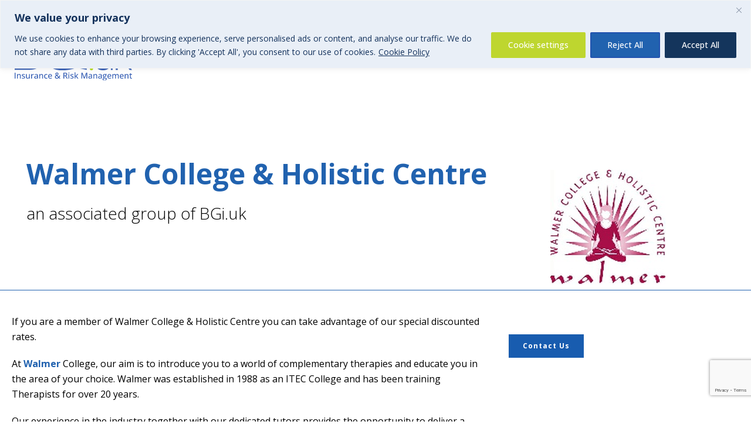

--- FILE ---
content_type: text/html; charset=utf-8
request_url: https://www.google.com/recaptcha/api2/anchor?ar=1&k=6LdWVq4UAAAAALiVgNIfLZsVPuA7cVWANxTM0tWp&co=aHR0cHM6Ly9iZ2kudWs6NDQz&hl=en&v=PoyoqOPhxBO7pBk68S4YbpHZ&size=invisible&anchor-ms=20000&execute-ms=30000&cb=evl11kw9slj8
body_size: 48763
content:
<!DOCTYPE HTML><html dir="ltr" lang="en"><head><meta http-equiv="Content-Type" content="text/html; charset=UTF-8">
<meta http-equiv="X-UA-Compatible" content="IE=edge">
<title>reCAPTCHA</title>
<style type="text/css">
/* cyrillic-ext */
@font-face {
  font-family: 'Roboto';
  font-style: normal;
  font-weight: 400;
  font-stretch: 100%;
  src: url(//fonts.gstatic.com/s/roboto/v48/KFO7CnqEu92Fr1ME7kSn66aGLdTylUAMa3GUBHMdazTgWw.woff2) format('woff2');
  unicode-range: U+0460-052F, U+1C80-1C8A, U+20B4, U+2DE0-2DFF, U+A640-A69F, U+FE2E-FE2F;
}
/* cyrillic */
@font-face {
  font-family: 'Roboto';
  font-style: normal;
  font-weight: 400;
  font-stretch: 100%;
  src: url(//fonts.gstatic.com/s/roboto/v48/KFO7CnqEu92Fr1ME7kSn66aGLdTylUAMa3iUBHMdazTgWw.woff2) format('woff2');
  unicode-range: U+0301, U+0400-045F, U+0490-0491, U+04B0-04B1, U+2116;
}
/* greek-ext */
@font-face {
  font-family: 'Roboto';
  font-style: normal;
  font-weight: 400;
  font-stretch: 100%;
  src: url(//fonts.gstatic.com/s/roboto/v48/KFO7CnqEu92Fr1ME7kSn66aGLdTylUAMa3CUBHMdazTgWw.woff2) format('woff2');
  unicode-range: U+1F00-1FFF;
}
/* greek */
@font-face {
  font-family: 'Roboto';
  font-style: normal;
  font-weight: 400;
  font-stretch: 100%;
  src: url(//fonts.gstatic.com/s/roboto/v48/KFO7CnqEu92Fr1ME7kSn66aGLdTylUAMa3-UBHMdazTgWw.woff2) format('woff2');
  unicode-range: U+0370-0377, U+037A-037F, U+0384-038A, U+038C, U+038E-03A1, U+03A3-03FF;
}
/* math */
@font-face {
  font-family: 'Roboto';
  font-style: normal;
  font-weight: 400;
  font-stretch: 100%;
  src: url(//fonts.gstatic.com/s/roboto/v48/KFO7CnqEu92Fr1ME7kSn66aGLdTylUAMawCUBHMdazTgWw.woff2) format('woff2');
  unicode-range: U+0302-0303, U+0305, U+0307-0308, U+0310, U+0312, U+0315, U+031A, U+0326-0327, U+032C, U+032F-0330, U+0332-0333, U+0338, U+033A, U+0346, U+034D, U+0391-03A1, U+03A3-03A9, U+03B1-03C9, U+03D1, U+03D5-03D6, U+03F0-03F1, U+03F4-03F5, U+2016-2017, U+2034-2038, U+203C, U+2040, U+2043, U+2047, U+2050, U+2057, U+205F, U+2070-2071, U+2074-208E, U+2090-209C, U+20D0-20DC, U+20E1, U+20E5-20EF, U+2100-2112, U+2114-2115, U+2117-2121, U+2123-214F, U+2190, U+2192, U+2194-21AE, U+21B0-21E5, U+21F1-21F2, U+21F4-2211, U+2213-2214, U+2216-22FF, U+2308-230B, U+2310, U+2319, U+231C-2321, U+2336-237A, U+237C, U+2395, U+239B-23B7, U+23D0, U+23DC-23E1, U+2474-2475, U+25AF, U+25B3, U+25B7, U+25BD, U+25C1, U+25CA, U+25CC, U+25FB, U+266D-266F, U+27C0-27FF, U+2900-2AFF, U+2B0E-2B11, U+2B30-2B4C, U+2BFE, U+3030, U+FF5B, U+FF5D, U+1D400-1D7FF, U+1EE00-1EEFF;
}
/* symbols */
@font-face {
  font-family: 'Roboto';
  font-style: normal;
  font-weight: 400;
  font-stretch: 100%;
  src: url(//fonts.gstatic.com/s/roboto/v48/KFO7CnqEu92Fr1ME7kSn66aGLdTylUAMaxKUBHMdazTgWw.woff2) format('woff2');
  unicode-range: U+0001-000C, U+000E-001F, U+007F-009F, U+20DD-20E0, U+20E2-20E4, U+2150-218F, U+2190, U+2192, U+2194-2199, U+21AF, U+21E6-21F0, U+21F3, U+2218-2219, U+2299, U+22C4-22C6, U+2300-243F, U+2440-244A, U+2460-24FF, U+25A0-27BF, U+2800-28FF, U+2921-2922, U+2981, U+29BF, U+29EB, U+2B00-2BFF, U+4DC0-4DFF, U+FFF9-FFFB, U+10140-1018E, U+10190-1019C, U+101A0, U+101D0-101FD, U+102E0-102FB, U+10E60-10E7E, U+1D2C0-1D2D3, U+1D2E0-1D37F, U+1F000-1F0FF, U+1F100-1F1AD, U+1F1E6-1F1FF, U+1F30D-1F30F, U+1F315, U+1F31C, U+1F31E, U+1F320-1F32C, U+1F336, U+1F378, U+1F37D, U+1F382, U+1F393-1F39F, U+1F3A7-1F3A8, U+1F3AC-1F3AF, U+1F3C2, U+1F3C4-1F3C6, U+1F3CA-1F3CE, U+1F3D4-1F3E0, U+1F3ED, U+1F3F1-1F3F3, U+1F3F5-1F3F7, U+1F408, U+1F415, U+1F41F, U+1F426, U+1F43F, U+1F441-1F442, U+1F444, U+1F446-1F449, U+1F44C-1F44E, U+1F453, U+1F46A, U+1F47D, U+1F4A3, U+1F4B0, U+1F4B3, U+1F4B9, U+1F4BB, U+1F4BF, U+1F4C8-1F4CB, U+1F4D6, U+1F4DA, U+1F4DF, U+1F4E3-1F4E6, U+1F4EA-1F4ED, U+1F4F7, U+1F4F9-1F4FB, U+1F4FD-1F4FE, U+1F503, U+1F507-1F50B, U+1F50D, U+1F512-1F513, U+1F53E-1F54A, U+1F54F-1F5FA, U+1F610, U+1F650-1F67F, U+1F687, U+1F68D, U+1F691, U+1F694, U+1F698, U+1F6AD, U+1F6B2, U+1F6B9-1F6BA, U+1F6BC, U+1F6C6-1F6CF, U+1F6D3-1F6D7, U+1F6E0-1F6EA, U+1F6F0-1F6F3, U+1F6F7-1F6FC, U+1F700-1F7FF, U+1F800-1F80B, U+1F810-1F847, U+1F850-1F859, U+1F860-1F887, U+1F890-1F8AD, U+1F8B0-1F8BB, U+1F8C0-1F8C1, U+1F900-1F90B, U+1F93B, U+1F946, U+1F984, U+1F996, U+1F9E9, U+1FA00-1FA6F, U+1FA70-1FA7C, U+1FA80-1FA89, U+1FA8F-1FAC6, U+1FACE-1FADC, U+1FADF-1FAE9, U+1FAF0-1FAF8, U+1FB00-1FBFF;
}
/* vietnamese */
@font-face {
  font-family: 'Roboto';
  font-style: normal;
  font-weight: 400;
  font-stretch: 100%;
  src: url(//fonts.gstatic.com/s/roboto/v48/KFO7CnqEu92Fr1ME7kSn66aGLdTylUAMa3OUBHMdazTgWw.woff2) format('woff2');
  unicode-range: U+0102-0103, U+0110-0111, U+0128-0129, U+0168-0169, U+01A0-01A1, U+01AF-01B0, U+0300-0301, U+0303-0304, U+0308-0309, U+0323, U+0329, U+1EA0-1EF9, U+20AB;
}
/* latin-ext */
@font-face {
  font-family: 'Roboto';
  font-style: normal;
  font-weight: 400;
  font-stretch: 100%;
  src: url(//fonts.gstatic.com/s/roboto/v48/KFO7CnqEu92Fr1ME7kSn66aGLdTylUAMa3KUBHMdazTgWw.woff2) format('woff2');
  unicode-range: U+0100-02BA, U+02BD-02C5, U+02C7-02CC, U+02CE-02D7, U+02DD-02FF, U+0304, U+0308, U+0329, U+1D00-1DBF, U+1E00-1E9F, U+1EF2-1EFF, U+2020, U+20A0-20AB, U+20AD-20C0, U+2113, U+2C60-2C7F, U+A720-A7FF;
}
/* latin */
@font-face {
  font-family: 'Roboto';
  font-style: normal;
  font-weight: 400;
  font-stretch: 100%;
  src: url(//fonts.gstatic.com/s/roboto/v48/KFO7CnqEu92Fr1ME7kSn66aGLdTylUAMa3yUBHMdazQ.woff2) format('woff2');
  unicode-range: U+0000-00FF, U+0131, U+0152-0153, U+02BB-02BC, U+02C6, U+02DA, U+02DC, U+0304, U+0308, U+0329, U+2000-206F, U+20AC, U+2122, U+2191, U+2193, U+2212, U+2215, U+FEFF, U+FFFD;
}
/* cyrillic-ext */
@font-face {
  font-family: 'Roboto';
  font-style: normal;
  font-weight: 500;
  font-stretch: 100%;
  src: url(//fonts.gstatic.com/s/roboto/v48/KFO7CnqEu92Fr1ME7kSn66aGLdTylUAMa3GUBHMdazTgWw.woff2) format('woff2');
  unicode-range: U+0460-052F, U+1C80-1C8A, U+20B4, U+2DE0-2DFF, U+A640-A69F, U+FE2E-FE2F;
}
/* cyrillic */
@font-face {
  font-family: 'Roboto';
  font-style: normal;
  font-weight: 500;
  font-stretch: 100%;
  src: url(//fonts.gstatic.com/s/roboto/v48/KFO7CnqEu92Fr1ME7kSn66aGLdTylUAMa3iUBHMdazTgWw.woff2) format('woff2');
  unicode-range: U+0301, U+0400-045F, U+0490-0491, U+04B0-04B1, U+2116;
}
/* greek-ext */
@font-face {
  font-family: 'Roboto';
  font-style: normal;
  font-weight: 500;
  font-stretch: 100%;
  src: url(//fonts.gstatic.com/s/roboto/v48/KFO7CnqEu92Fr1ME7kSn66aGLdTylUAMa3CUBHMdazTgWw.woff2) format('woff2');
  unicode-range: U+1F00-1FFF;
}
/* greek */
@font-face {
  font-family: 'Roboto';
  font-style: normal;
  font-weight: 500;
  font-stretch: 100%;
  src: url(//fonts.gstatic.com/s/roboto/v48/KFO7CnqEu92Fr1ME7kSn66aGLdTylUAMa3-UBHMdazTgWw.woff2) format('woff2');
  unicode-range: U+0370-0377, U+037A-037F, U+0384-038A, U+038C, U+038E-03A1, U+03A3-03FF;
}
/* math */
@font-face {
  font-family: 'Roboto';
  font-style: normal;
  font-weight: 500;
  font-stretch: 100%;
  src: url(//fonts.gstatic.com/s/roboto/v48/KFO7CnqEu92Fr1ME7kSn66aGLdTylUAMawCUBHMdazTgWw.woff2) format('woff2');
  unicode-range: U+0302-0303, U+0305, U+0307-0308, U+0310, U+0312, U+0315, U+031A, U+0326-0327, U+032C, U+032F-0330, U+0332-0333, U+0338, U+033A, U+0346, U+034D, U+0391-03A1, U+03A3-03A9, U+03B1-03C9, U+03D1, U+03D5-03D6, U+03F0-03F1, U+03F4-03F5, U+2016-2017, U+2034-2038, U+203C, U+2040, U+2043, U+2047, U+2050, U+2057, U+205F, U+2070-2071, U+2074-208E, U+2090-209C, U+20D0-20DC, U+20E1, U+20E5-20EF, U+2100-2112, U+2114-2115, U+2117-2121, U+2123-214F, U+2190, U+2192, U+2194-21AE, U+21B0-21E5, U+21F1-21F2, U+21F4-2211, U+2213-2214, U+2216-22FF, U+2308-230B, U+2310, U+2319, U+231C-2321, U+2336-237A, U+237C, U+2395, U+239B-23B7, U+23D0, U+23DC-23E1, U+2474-2475, U+25AF, U+25B3, U+25B7, U+25BD, U+25C1, U+25CA, U+25CC, U+25FB, U+266D-266F, U+27C0-27FF, U+2900-2AFF, U+2B0E-2B11, U+2B30-2B4C, U+2BFE, U+3030, U+FF5B, U+FF5D, U+1D400-1D7FF, U+1EE00-1EEFF;
}
/* symbols */
@font-face {
  font-family: 'Roboto';
  font-style: normal;
  font-weight: 500;
  font-stretch: 100%;
  src: url(//fonts.gstatic.com/s/roboto/v48/KFO7CnqEu92Fr1ME7kSn66aGLdTylUAMaxKUBHMdazTgWw.woff2) format('woff2');
  unicode-range: U+0001-000C, U+000E-001F, U+007F-009F, U+20DD-20E0, U+20E2-20E4, U+2150-218F, U+2190, U+2192, U+2194-2199, U+21AF, U+21E6-21F0, U+21F3, U+2218-2219, U+2299, U+22C4-22C6, U+2300-243F, U+2440-244A, U+2460-24FF, U+25A0-27BF, U+2800-28FF, U+2921-2922, U+2981, U+29BF, U+29EB, U+2B00-2BFF, U+4DC0-4DFF, U+FFF9-FFFB, U+10140-1018E, U+10190-1019C, U+101A0, U+101D0-101FD, U+102E0-102FB, U+10E60-10E7E, U+1D2C0-1D2D3, U+1D2E0-1D37F, U+1F000-1F0FF, U+1F100-1F1AD, U+1F1E6-1F1FF, U+1F30D-1F30F, U+1F315, U+1F31C, U+1F31E, U+1F320-1F32C, U+1F336, U+1F378, U+1F37D, U+1F382, U+1F393-1F39F, U+1F3A7-1F3A8, U+1F3AC-1F3AF, U+1F3C2, U+1F3C4-1F3C6, U+1F3CA-1F3CE, U+1F3D4-1F3E0, U+1F3ED, U+1F3F1-1F3F3, U+1F3F5-1F3F7, U+1F408, U+1F415, U+1F41F, U+1F426, U+1F43F, U+1F441-1F442, U+1F444, U+1F446-1F449, U+1F44C-1F44E, U+1F453, U+1F46A, U+1F47D, U+1F4A3, U+1F4B0, U+1F4B3, U+1F4B9, U+1F4BB, U+1F4BF, U+1F4C8-1F4CB, U+1F4D6, U+1F4DA, U+1F4DF, U+1F4E3-1F4E6, U+1F4EA-1F4ED, U+1F4F7, U+1F4F9-1F4FB, U+1F4FD-1F4FE, U+1F503, U+1F507-1F50B, U+1F50D, U+1F512-1F513, U+1F53E-1F54A, U+1F54F-1F5FA, U+1F610, U+1F650-1F67F, U+1F687, U+1F68D, U+1F691, U+1F694, U+1F698, U+1F6AD, U+1F6B2, U+1F6B9-1F6BA, U+1F6BC, U+1F6C6-1F6CF, U+1F6D3-1F6D7, U+1F6E0-1F6EA, U+1F6F0-1F6F3, U+1F6F7-1F6FC, U+1F700-1F7FF, U+1F800-1F80B, U+1F810-1F847, U+1F850-1F859, U+1F860-1F887, U+1F890-1F8AD, U+1F8B0-1F8BB, U+1F8C0-1F8C1, U+1F900-1F90B, U+1F93B, U+1F946, U+1F984, U+1F996, U+1F9E9, U+1FA00-1FA6F, U+1FA70-1FA7C, U+1FA80-1FA89, U+1FA8F-1FAC6, U+1FACE-1FADC, U+1FADF-1FAE9, U+1FAF0-1FAF8, U+1FB00-1FBFF;
}
/* vietnamese */
@font-face {
  font-family: 'Roboto';
  font-style: normal;
  font-weight: 500;
  font-stretch: 100%;
  src: url(//fonts.gstatic.com/s/roboto/v48/KFO7CnqEu92Fr1ME7kSn66aGLdTylUAMa3OUBHMdazTgWw.woff2) format('woff2');
  unicode-range: U+0102-0103, U+0110-0111, U+0128-0129, U+0168-0169, U+01A0-01A1, U+01AF-01B0, U+0300-0301, U+0303-0304, U+0308-0309, U+0323, U+0329, U+1EA0-1EF9, U+20AB;
}
/* latin-ext */
@font-face {
  font-family: 'Roboto';
  font-style: normal;
  font-weight: 500;
  font-stretch: 100%;
  src: url(//fonts.gstatic.com/s/roboto/v48/KFO7CnqEu92Fr1ME7kSn66aGLdTylUAMa3KUBHMdazTgWw.woff2) format('woff2');
  unicode-range: U+0100-02BA, U+02BD-02C5, U+02C7-02CC, U+02CE-02D7, U+02DD-02FF, U+0304, U+0308, U+0329, U+1D00-1DBF, U+1E00-1E9F, U+1EF2-1EFF, U+2020, U+20A0-20AB, U+20AD-20C0, U+2113, U+2C60-2C7F, U+A720-A7FF;
}
/* latin */
@font-face {
  font-family: 'Roboto';
  font-style: normal;
  font-weight: 500;
  font-stretch: 100%;
  src: url(//fonts.gstatic.com/s/roboto/v48/KFO7CnqEu92Fr1ME7kSn66aGLdTylUAMa3yUBHMdazQ.woff2) format('woff2');
  unicode-range: U+0000-00FF, U+0131, U+0152-0153, U+02BB-02BC, U+02C6, U+02DA, U+02DC, U+0304, U+0308, U+0329, U+2000-206F, U+20AC, U+2122, U+2191, U+2193, U+2212, U+2215, U+FEFF, U+FFFD;
}
/* cyrillic-ext */
@font-face {
  font-family: 'Roboto';
  font-style: normal;
  font-weight: 900;
  font-stretch: 100%;
  src: url(//fonts.gstatic.com/s/roboto/v48/KFO7CnqEu92Fr1ME7kSn66aGLdTylUAMa3GUBHMdazTgWw.woff2) format('woff2');
  unicode-range: U+0460-052F, U+1C80-1C8A, U+20B4, U+2DE0-2DFF, U+A640-A69F, U+FE2E-FE2F;
}
/* cyrillic */
@font-face {
  font-family: 'Roboto';
  font-style: normal;
  font-weight: 900;
  font-stretch: 100%;
  src: url(//fonts.gstatic.com/s/roboto/v48/KFO7CnqEu92Fr1ME7kSn66aGLdTylUAMa3iUBHMdazTgWw.woff2) format('woff2');
  unicode-range: U+0301, U+0400-045F, U+0490-0491, U+04B0-04B1, U+2116;
}
/* greek-ext */
@font-face {
  font-family: 'Roboto';
  font-style: normal;
  font-weight: 900;
  font-stretch: 100%;
  src: url(//fonts.gstatic.com/s/roboto/v48/KFO7CnqEu92Fr1ME7kSn66aGLdTylUAMa3CUBHMdazTgWw.woff2) format('woff2');
  unicode-range: U+1F00-1FFF;
}
/* greek */
@font-face {
  font-family: 'Roboto';
  font-style: normal;
  font-weight: 900;
  font-stretch: 100%;
  src: url(//fonts.gstatic.com/s/roboto/v48/KFO7CnqEu92Fr1ME7kSn66aGLdTylUAMa3-UBHMdazTgWw.woff2) format('woff2');
  unicode-range: U+0370-0377, U+037A-037F, U+0384-038A, U+038C, U+038E-03A1, U+03A3-03FF;
}
/* math */
@font-face {
  font-family: 'Roboto';
  font-style: normal;
  font-weight: 900;
  font-stretch: 100%;
  src: url(//fonts.gstatic.com/s/roboto/v48/KFO7CnqEu92Fr1ME7kSn66aGLdTylUAMawCUBHMdazTgWw.woff2) format('woff2');
  unicode-range: U+0302-0303, U+0305, U+0307-0308, U+0310, U+0312, U+0315, U+031A, U+0326-0327, U+032C, U+032F-0330, U+0332-0333, U+0338, U+033A, U+0346, U+034D, U+0391-03A1, U+03A3-03A9, U+03B1-03C9, U+03D1, U+03D5-03D6, U+03F0-03F1, U+03F4-03F5, U+2016-2017, U+2034-2038, U+203C, U+2040, U+2043, U+2047, U+2050, U+2057, U+205F, U+2070-2071, U+2074-208E, U+2090-209C, U+20D0-20DC, U+20E1, U+20E5-20EF, U+2100-2112, U+2114-2115, U+2117-2121, U+2123-214F, U+2190, U+2192, U+2194-21AE, U+21B0-21E5, U+21F1-21F2, U+21F4-2211, U+2213-2214, U+2216-22FF, U+2308-230B, U+2310, U+2319, U+231C-2321, U+2336-237A, U+237C, U+2395, U+239B-23B7, U+23D0, U+23DC-23E1, U+2474-2475, U+25AF, U+25B3, U+25B7, U+25BD, U+25C1, U+25CA, U+25CC, U+25FB, U+266D-266F, U+27C0-27FF, U+2900-2AFF, U+2B0E-2B11, U+2B30-2B4C, U+2BFE, U+3030, U+FF5B, U+FF5D, U+1D400-1D7FF, U+1EE00-1EEFF;
}
/* symbols */
@font-face {
  font-family: 'Roboto';
  font-style: normal;
  font-weight: 900;
  font-stretch: 100%;
  src: url(//fonts.gstatic.com/s/roboto/v48/KFO7CnqEu92Fr1ME7kSn66aGLdTylUAMaxKUBHMdazTgWw.woff2) format('woff2');
  unicode-range: U+0001-000C, U+000E-001F, U+007F-009F, U+20DD-20E0, U+20E2-20E4, U+2150-218F, U+2190, U+2192, U+2194-2199, U+21AF, U+21E6-21F0, U+21F3, U+2218-2219, U+2299, U+22C4-22C6, U+2300-243F, U+2440-244A, U+2460-24FF, U+25A0-27BF, U+2800-28FF, U+2921-2922, U+2981, U+29BF, U+29EB, U+2B00-2BFF, U+4DC0-4DFF, U+FFF9-FFFB, U+10140-1018E, U+10190-1019C, U+101A0, U+101D0-101FD, U+102E0-102FB, U+10E60-10E7E, U+1D2C0-1D2D3, U+1D2E0-1D37F, U+1F000-1F0FF, U+1F100-1F1AD, U+1F1E6-1F1FF, U+1F30D-1F30F, U+1F315, U+1F31C, U+1F31E, U+1F320-1F32C, U+1F336, U+1F378, U+1F37D, U+1F382, U+1F393-1F39F, U+1F3A7-1F3A8, U+1F3AC-1F3AF, U+1F3C2, U+1F3C4-1F3C6, U+1F3CA-1F3CE, U+1F3D4-1F3E0, U+1F3ED, U+1F3F1-1F3F3, U+1F3F5-1F3F7, U+1F408, U+1F415, U+1F41F, U+1F426, U+1F43F, U+1F441-1F442, U+1F444, U+1F446-1F449, U+1F44C-1F44E, U+1F453, U+1F46A, U+1F47D, U+1F4A3, U+1F4B0, U+1F4B3, U+1F4B9, U+1F4BB, U+1F4BF, U+1F4C8-1F4CB, U+1F4D6, U+1F4DA, U+1F4DF, U+1F4E3-1F4E6, U+1F4EA-1F4ED, U+1F4F7, U+1F4F9-1F4FB, U+1F4FD-1F4FE, U+1F503, U+1F507-1F50B, U+1F50D, U+1F512-1F513, U+1F53E-1F54A, U+1F54F-1F5FA, U+1F610, U+1F650-1F67F, U+1F687, U+1F68D, U+1F691, U+1F694, U+1F698, U+1F6AD, U+1F6B2, U+1F6B9-1F6BA, U+1F6BC, U+1F6C6-1F6CF, U+1F6D3-1F6D7, U+1F6E0-1F6EA, U+1F6F0-1F6F3, U+1F6F7-1F6FC, U+1F700-1F7FF, U+1F800-1F80B, U+1F810-1F847, U+1F850-1F859, U+1F860-1F887, U+1F890-1F8AD, U+1F8B0-1F8BB, U+1F8C0-1F8C1, U+1F900-1F90B, U+1F93B, U+1F946, U+1F984, U+1F996, U+1F9E9, U+1FA00-1FA6F, U+1FA70-1FA7C, U+1FA80-1FA89, U+1FA8F-1FAC6, U+1FACE-1FADC, U+1FADF-1FAE9, U+1FAF0-1FAF8, U+1FB00-1FBFF;
}
/* vietnamese */
@font-face {
  font-family: 'Roboto';
  font-style: normal;
  font-weight: 900;
  font-stretch: 100%;
  src: url(//fonts.gstatic.com/s/roboto/v48/KFO7CnqEu92Fr1ME7kSn66aGLdTylUAMa3OUBHMdazTgWw.woff2) format('woff2');
  unicode-range: U+0102-0103, U+0110-0111, U+0128-0129, U+0168-0169, U+01A0-01A1, U+01AF-01B0, U+0300-0301, U+0303-0304, U+0308-0309, U+0323, U+0329, U+1EA0-1EF9, U+20AB;
}
/* latin-ext */
@font-face {
  font-family: 'Roboto';
  font-style: normal;
  font-weight: 900;
  font-stretch: 100%;
  src: url(//fonts.gstatic.com/s/roboto/v48/KFO7CnqEu92Fr1ME7kSn66aGLdTylUAMa3KUBHMdazTgWw.woff2) format('woff2');
  unicode-range: U+0100-02BA, U+02BD-02C5, U+02C7-02CC, U+02CE-02D7, U+02DD-02FF, U+0304, U+0308, U+0329, U+1D00-1DBF, U+1E00-1E9F, U+1EF2-1EFF, U+2020, U+20A0-20AB, U+20AD-20C0, U+2113, U+2C60-2C7F, U+A720-A7FF;
}
/* latin */
@font-face {
  font-family: 'Roboto';
  font-style: normal;
  font-weight: 900;
  font-stretch: 100%;
  src: url(//fonts.gstatic.com/s/roboto/v48/KFO7CnqEu92Fr1ME7kSn66aGLdTylUAMa3yUBHMdazQ.woff2) format('woff2');
  unicode-range: U+0000-00FF, U+0131, U+0152-0153, U+02BB-02BC, U+02C6, U+02DA, U+02DC, U+0304, U+0308, U+0329, U+2000-206F, U+20AC, U+2122, U+2191, U+2193, U+2212, U+2215, U+FEFF, U+FFFD;
}

</style>
<link rel="stylesheet" type="text/css" href="https://www.gstatic.com/recaptcha/releases/PoyoqOPhxBO7pBk68S4YbpHZ/styles__ltr.css">
<script nonce="SHLyiJtc9SYG6yMYmxi9Dg" type="text/javascript">window['__recaptcha_api'] = 'https://www.google.com/recaptcha/api2/';</script>
<script type="text/javascript" src="https://www.gstatic.com/recaptcha/releases/PoyoqOPhxBO7pBk68S4YbpHZ/recaptcha__en.js" nonce="SHLyiJtc9SYG6yMYmxi9Dg">
      
    </script></head>
<body><div id="rc-anchor-alert" class="rc-anchor-alert"></div>
<input type="hidden" id="recaptcha-token" value="[base64]">
<script type="text/javascript" nonce="SHLyiJtc9SYG6yMYmxi9Dg">
      recaptcha.anchor.Main.init("[\x22ainput\x22,[\x22bgdata\x22,\x22\x22,\[base64]/[base64]/MjU1Ong/[base64]/[base64]/[base64]/[base64]/[base64]/[base64]/[base64]/[base64]/[base64]/[base64]/[base64]/[base64]/[base64]/[base64]/[base64]\\u003d\x22,\[base64]\\u003d\x22,\x22wooAbMKdYcKzMTDClmDDmsKvNsOGa8O6bcKAUnFrw5A2wosSw4hFcsO+w53CqU3Do8O5w4PCn8K2w6DCi8KMw47CtsOgw7/DjBNxXk5ibcKuwpsEe3jCvRTDviLCrsKfD8Kow5IyY8KhNcKpTcKeV3d2JcOZNk94ORrChSvDgQZ1I8OZw7rDqMO+w5UAD3zDslwkwqDDugPCh1BpwrDDhsKKLTrDnUPCiMOWNmPDqHHCrcOhAMOBW8K+w6zDnMKAwps/w53Ct8OdTyTCqTDCj2fCjUNFw4vDhEA7TmwHCsOlecK5w6HDvMKaEsOLwrsGJMOTwoXDgMKGw7PDtsKgwpfCii/CnBrClFl/MFrDpSvClDHCiMOlIcKebVIvDFvChMOYEUnDtsOuw5vDksOlDQ8PwqfDhSzDvcK8w75Zw5oqBsK0AMKkYMK4FTfDkkvClsOqNHBxw7d5wqh0woXDqm8DfkcODcOrw6F9dDHCjcKtcMKmF8K3w4Bfw6PDgz3CmknCug/DgMKFL8KGGXpYMixKXsKfCMOwJsOtJ2QVw6XCtn/DncOWQsKFwqvCkcOzwrpeWsK8wo3CmDbCtMKBwpLCixV7wp1ew6jCrsKzw4rCim3DsSU4wrvCmsKqw4IMwr/Dmy0ewrLChWxJAsOVLMOnw7hUw6lmw7fCmMOKEDt2w6xfw5HCiX7DkFjDq1HDk18Uw5lyZsKmQW/DpTACdXAaWcKEwqPCmA5lw6TDoMO7w5zDqGFHNWQkw7zDonXDn0UvJC5fTsKkwrwEesOXw47DhAsAJsOQwrvClcKYc8OfJ8OZwphKYcO8HRgEcsOyw7XCiMKhwrFrw5Q7X37CmQzDv8KAw6XDvcOhIyV7YWo6KVXDjUPCti/[base64]/DoSrCrcKvW2F0woTCgCzCoWTCtDBOLMKUSMO/N17Dt8KiwqzDusKqQAzCgWUJBcOVG8OBwppiw7zCpMOmLMKzw5PCqTPCsiLChHEBaMKaSyMVw4XChQxCX8OmwrbCtlbDrSwfwodqwq02GVHCpm3Dt1HDrjTDhULDgRnCgMOuwoI1w7hAw5bCr2Nawq1RwoHCqnHCgsKNw47DlsOjWsOswq1bGAF+wo/CgcOGw5E8w6jCrMKfJzrDvgDDjmLCmMO1ScOTw5Zlw75gwqB9w7g/w5sbw5/DqcKyfcO1wpPDnMK0RMKeV8KrE8KYFcO3w7PCiWwaw5EawoMuwr/DpmTDr0/CixTDiFLDmB7Cihc8Y0wpwrXDujrDtsKWIg80LwXDhcKIaiHDgBPDoTrDoMK9w5vDssK8AEHCmz0Mwpcyw4BfwqJYwqpjUsKPKxp5RGjCksKSw59Pw64aWMOiwoJ/[base64]/w5R7wqhaEgERw6nDq8KjS8O1VMKUwqxUw6jDoH/DusKFewDDjzTCnMOIw6VDFhLDpmBcwo8Ow7NsHHjDjsKww5ptCnXCkMKtYCbDmk40wpHCmzDCi3fDqgkIwp3DvzPDiAV6SkR2w5nCjxvCgcOOUglQNcOSKWvCtMK/w6jDqTbDnMKNU3NZwrJLwptNSQ/DvQ3CjcOKw7UAw5XCiRPDvFh3wqDDvzpCFDgHwoQrw4nDj8Oqw68Lw69MesOid3wbACFxcWvCn8Orw6ZVwq4gw7LDhMOPC8KaV8K+J2LCqGfDi8K4PFg0Az1hw7RNRj7DlMKKRMKAwqfDuljCvcK2wp/[base64]/w74jw6zDrWxlHzJmOUXCssKlw7p0eBQ9FsOjwpDDrhjDt8OWN0DDjhVjPgh6wpnCpicWwoUVdmHCnsOVwqXDqA7Cig/DpT8jw4fDvMKhw7YUw5xHPmjCjcKrw5fDkcOWesOqK8Ozwrtlw6AdYgLDocKnwp3CpD88R1rCiMOQTcKaw7J9wrHCh2VjKsO4F8KbQmHCrGIDCGHDil/Di8OtwoIRRMKdR8Kvw6dmAsKmLcK7wrzCgHXDlsKuw4gNesK2bjMqecOzw6/DpcK6w43DgHZ+w59PwrzCqk0GNBJ/w6zCnD/DuA8QbSFaNxRew5XDkx12KgJLU8O8w6Ynw6nCq8ObHsO4wqdXZ8K4OsK1L2pOw4zCvD7DmsOxw4XDnVHDkHnDkhwtZQcVbSUId8Kdw6U1wpV4BQAjw4LCoDFfw7vCp2JJwoASAVPCi00rw7bCiMK/w7pZEGLCtkTDrMKaJcKMwq/DgUAkPcK4w6LDq8KqKGE+wpDCrMKNe8OKwp3DpxnDj04ZbsKNwpPDqcOHQ8K2wp4Iw5szLn3DtMO3DDZHeQXCkXLCjcKPw77CgsK+w6zCr8OPM8K4wo7DuB/CnDfDhHcUwqnDrsK/WsKwDsKMG0kowpUMwoAYXBTDhCxWw4jCvCjCgFlbwpnDnBTDlllGw6jCvHsOwq4sw7DDo0/CrBEZw6HCslhAO3YoX1/[base64]/Cp3PDhsO4w7DDtMKmdMKrVRbDv3Qjwo98w4F2wr7CpzfDg8OUZ2rDh0HDkcK+wrXDogPDgV/CpMOQwqlDOx7CnDBtwpxvwqxjw6VSd8OYKV8Jw7TCnsKdwr7CqhzCnFvCp3/DlD3CiEFsBMO4XFERPsKgwqTCkg8dw7TDuSrDjcKWNsK9ClvDk8Ktw7nCkyvDlTYCw5PCiy8kYWIUwql3AsOTFcKqwrbDgmHChlrCrsKTV8KnGgRPfkILw6HDu8OFw5DCrUlceFfDnQQ/UcKbMEAodz/DsVLDrD4nwoAFwqAjTMKYwqFHw6sAwpZgeMO0fm82OD7CsU3CnyYIQmQfVgXCocKawo8qw5LDo8OMw40gw7LCpcOKF1paw7/CsgbCgy9zKsOxbcOXwqvChcKIwpzCt8O8TGLDo8O9ZirDnz5AfWNuwqhzwoUdw6rDlcO/wrrDosKEwrVFHRfDu2BRwrPCkcK9cSFJw4lBw5gAw5PCvMKzw4DDvMObSDIYwpIywr56ZRDChcKuw6Zvwohhwr9FTR7DtMOwDDUoTB/CrMKCNMOIwqbDgMKfVsKJw48BFsK8wqNWwp/[base64]/w609wqPCt8KtLsKtOMO0w7h4w7vCtMKzO8KpSMKlbMKpLmd1wrfCicK5AwPCkU/Cs8KHdFIlVzM8IVjCgcOnIMKZwoRSNsKFw5F1PVfClBjCh2jCrFXCtcOUchnCosOFHMKYw6oBR8OqCg7CssKGGBkjVsKAKzZGw6ZDdMK8ZQfDusOwwqDCmC5nfsKVWDMfwpYTw5fCrMO3DcKqdMKMw79WwrzDvcKfw4PDnXQAJ8OQwp9DwrPDhFMrw5/DtwTCusOBwqojwpfDvSfDmyMlw7J0UsKhw5LCpVXDtMKOwrfDscO+w588VsOYwoEiSMKIbsKiEMKvwoDDqD1Bw6hVYWN1CX0KTDLDmMKkIAjDqsO/OsOLw6bCpz7DksK2bDN+HMOAZzsVQcOkNjLDsi8tLMKxw7HCicOoEHjDjDjDp8O/wq3DnsO1Z8KJwpXCoifCgMO4w4ZqwpkCKyLDuCojwoVzwrhAAGQtw6bClcKtSsOhak3Ch2p2wqfCsMOHw7rDnmt+w4XDr8KZZMKOejldSj3CvH9IXsOzw77CoEJvL2RmBl/DjkfDniYjwpI4IF3CuRjDpVVbPMOqw5LCkWnDgsO9QXFzwr9kfVJDw5vDjMOGw4YmwoYLw5tLwr/CtzM/a0zCphciY8K9FcKlwpnDjgfChBLCiyM9aMKEwohbJTfCnMO0wqbCpxnDisOYwpLDrhouKjzDiRrDpcKHwqBawpXCr38ywr3DpVIFwpzDhVcDEsKZRsKWPsKzwrpuw53CpMO6GX7DuDfDkgHCkEDCrxzDm2LDpTjCvMKtQcKhOcKFB8K2VEDDiElHwq/DgksmJEsBBSrDtkvDtDHCrsKtSmwowpgtwqtBw7PDucOGYE0Iwq/CvMKWwo3Cl8KNw6zDrMKkeXjCoWYgEsK8wr3Dl289wp5fT2vCiCp7wqDDiMOWfhbCocKQZMOmw5vDuzkgMsOawpnCqCJiHcOPw5cYw6BUw6HDkSjDrzNtPcO/[base64]/DozPDkcOVwpTDvcOBw5TCvsK1woFVQsKmAhnCg8OkIMKaXMKvwpcBw6zDvn4jwqnDlSl/[base64]/DtsOnwqlawooZL8Obw580a8Kxw5zCrcKVwpXCrGLDtcKnwp0Owo9UwoVJXMOow5BowpXCuQNkIF/[base64]/wqnCgcOyWcO/R2fChmlIdjpbaiTCg0fClsKwZ01AwpLDvEFawrTDgcKUwqzCkcOTHkjCjXfCsBLDvDFBYcOBOgk6wq3CkcOmFsO7HkUgf8K+w6NPw7nCmMKfMsOxKlfDnhXDvMOLEcOdXsK4w4g9wqfCjBICWMKZw449w5pOwoRewoFKwqsuw6TDk8KKWXTCkVh/SHnCr1HCgTwJWiYfwrstw6vDssOFwrI2X8KLF1RyEMOWE8O0esK6wp4mwrlNXMO7Ikd1wr3CucONwobDsBhrRm/CtzJlYMKlWGzCtmfDuyPClcK2JcKbw6HCg8O4AMK8bWzDlcO4wpx9wrNKIsKkwq3CohXCmcKpSClgwoA5wpnClB/CtADChitFwpdaNx3CjcK7wqXDpsK2dsOtwrTCliXDiyBdWR3ChjshbGJYwrfChMO8BMKAw7cPw6vCvSTCosOPLxnCvcOmwrfDgXUXwo4ewojChlvCk8Oqwrw/w780VybCkzLCmcOEwrYbw5bCscOawqjCrcKlGw0JwrLDmTpBYHDDpcKRG8OlMMKJwpFMAsKQOMKKwocoK1NjOD1mwpzDhi7CoT4gIsOidU3DisKYeW/CoMKkMcOYw415GmTChw1RbTjDn05TwopqwpHDjGgTw4wrKsKsWGEeGsKNw6hUwrd0egBIIsK1w4IdfsKfRMOUdcOobg/CqMODw5Qnw7TCj8O3w77DosO/[base64]/Dp8KWcsKwwr8EwpZfU090wrDCiE9dw4AWG0RAwpBvQcKlTwjCh35UwrluQsKRNcKKwpQew6fCpcOYRcOsMsOSDiQ/w4/CjMKrf3d+AcKmwpc+wonDmw7DkiLDt8KAwp9NSTchOlYrw5AFw7l9w4oUw6UJCkk0E1LCtBQ7wqtDwodUw7DCjsKGwrvDlALCnsKTERHDrTDDoMKzwopQwogLZDfChsK/ARl7TEpzAiPDtWVrw7TDl8OhEsOybMKRWAghw4MlwqXDg8OewpgFTMOHwokBWcOLw4gyw7EiGG4Bw6jChsOJwqPCmsK9I8O5w4sXwpnDl8OGwrZmwqEmwqnDqQ42bhnDrcK/X8Kmw6dyScOSTcKqYCjCmcOxM1cQwqjCmcKue8KNK2fDpzPCr8KTRsOiDcKWXsOswppVwq/CixAtw7g5eMOSw6TDqcOKKRYyw4bCqcOlUsK0LnAHwp4xRMOiw4cvXMKXIsKbw6M3w5rCgkczG8K/EcKiPGXDi8ORW8ONw7nCnQ0VbEB0AVoKEQs4wqDDjn9cUcOHw5LCiMKWw4zDqMOQWMOjwpjDj8Ocw7XDmzdLLMOXahzDi8O3w5osw7vDuMOwHMKqYF/DuyjCn0xPw7LCj8KRw5h1Kj5gbMKeE2jCtMKhwpbDgl80XMOuHn/DrHd0wrzCg8K0VkPDlWB5wpHCsDvCtXdkPxPDlQoxKVw9bMOawrPDuzjDqcKWfEY1wqZBwrDCj08OMsKoFCPDuCM9w4PCkAxHY8OYwo7DgisJK2jCrMKMTGoRbDzDo1RYwoUIw4twfQZew55+f8OJUcKBZAhDBAZlw6bDosO2FmDDkHsfbzPDvkpqT8O/EMK7wpM3enBgwpMLw4XCpWHCmMKXwqInaEnCm8KqalzCu0cew6N+NQRIG318wovDi8OCwqTDmsKVw6bDkWbCm0cVFMODwptnZcOBKUzDu1QuwpjCiMONw5jCgMOSw7XClDfClgDDq8OAwpQpwqDCvcKvU2QWX8KBw4HDqm3DlzrDiC/CiMK0G1ZtR1sAehBmwqM1w65twovCvcK9wohvw5bDtkPCkHrDtWo1C8KyMUBSBsKGK8KTwozCvMK6RVNQw5vDpsKTwrRrw6zDpcK4aUXDusKJTBrDjGkTwownfcO8V2ZHw6YgwqkYwpbDlTbCmSFww6bCpcKUw61URMOkwq/DnMOcwp7DkkHCiw0GXUTDvsK6OyImwoUGwpd2w6LCuitZPcOKFVQwOlXCrsKrw63DkEVBw4wkdnd/GwQ9woZaLjJlw5Nww4VJYkd5w6jDlMK+w4TDm8K7wodNS8Oewo/CtMOENlnDngTCjsOkIsKXcsOxw57DmMKtdQFcT2fCm0koI8OfdcK6Q3o9XkUswrM2wo/[base64]/ClMK1w7rCqnnDhmh/NinDt8Krw5ARwpbDhEXCisKJZsKJDsKIw4PDrMOkwoBgwpzCuC/CrcKVw6HCqEzCusOhDsOAPMOxYDDClMKbZ8KqKDFNwrUEwqbCgk/DrMOTw5ZiwpckfEtbw4/DpcOOw6HDvMOrwrXClMKfw6AVwoVMe8KkHsOMw5XClMK6w7XDmMKswoYRw6LDqXBVeUMAcsOLw4Ucw6DCtXDDuAnCtcOmwrXCtCfCisOrwotNw5/[base64]/ChkXDj8KvG3FFw4vDmlZCwrheFCXDlwhKwrnCvlzCuV1jfxscw5rCgW1CRMO6woACwrHDnQMew7DCtThzasOVB8KfH8KvDcOcbHDDqwBZw5vCuxnDmDdJQsKLw5krwpnDvsKVd8OfHzjDm8Ocd8K6csK9w7nDtMKNJRBbUcKvw5bCoVjCqHwQwroPUcKEwq/CgcOCPgorWcOVwrvDsF40csKUw6TCgX/DvcOnw7ZRUGMBwpfDiGzCvMOhw5EKwqnDocKXwrnDj0BcUU7CusK9K8OAwr7CocK7wqkYw6vCt8KWHy7Dm8KLUkXCn8KfWgnCt0fCpcOVfnLCmz7DgMKAw69QE8OKGcKoAcKmCRrDl8OYY8O9H8O2ecKqwpvDs8KPYBNJw6nCmcOqM2jCmcKbAMO/c8Kow6pswph/L8OSw4zDqcOoVsO7AR7Cs0fCu8OPwoQGwpt+w5h0w53Crm7DmkPCuBPCrR3DucOVa8O3wqbCl8OmwrjDuMOUw77DikoBK8O5YnrDjAYRw7bCtX9bw5k6PhLCmx/CgFzCi8OoV8OgBcOjcMOnUzB9HV8fw6kiOsKywrjDuWwpwogZw6LDm8OPVMKlwpwKw7rDmQ/DgjQeCATDhFTCqyxgw4Zkw6hmb2XCjsOnw6DCj8Kaw7kcw7bDpMOJw7dGwq5cYMO/NMOlBMKtd8OAw4bCqMOUw7DDrMKSO2UmJShjwpLDh8O3VnrDjxM4GcOCZsOyw5bChcOTL8OrUcOqw5TDgcOdw5zDmcOTCn5hw6lJwqlDPcOXAcOBccOIw5llEcKPB2/ChFnDgcOzwosJDgLDoDjCtsK9RsO3CMOiCMOcwrh4LsKDMm06YXTDoj/[base64]/CoEnDu8KtLMKvw6nDhMK+fsOUwqvDqUPCgsOQHHPDpmYMVMO8wpjCr8KDDRNnw4pkwqkwNks9ZsOtwobCv8KjwrbCk0XCrcO2w5dLPi3Ch8K1IMKgwqvCtGIzwqXClsO8wqMkGMO1wq4abcKNFSXCv8KiAQzDnVLCti/Djz7DpMKYw5IFwpHCslxiNhtZw5bDoBTCkxxZZVpaIsOdSsKkTUTDgcKaZmgWXSTDrEXDisORw6wywrbDscK9wrcjw50yw6bCjSjCrMKZa3TCukbCkk81w4zDqMK8w6hkfcKBw43CiXkaw7vCvsKUwrkLw4LCpkc0LcODaw3Du8KtZ8O6w5I4w7QzPV/[base64]/[base64]/wo3DrcKpTMKbMMKdF8O+w4vDk8KbwrZVw6gtw5PCoHHDlz4yYEVLw6kQw5XCv1d8dkwGSytGwoFof2ZCUcKFwo3CsHjDjSULCsOAw55Rw7ExworDmsODwqoUF0jDq8KUCUnCmBsOwodwwpjCjMKiW8KXw4h0woLCjWdVDcOfwp/Dvn/DozHDjMK7w59mwpluC1FiwoXDj8K/w7/CtD57w5nCocKzwoFfeGFEwqjDvT3CvSdNw6nDil/DiSRawpfDsAfCsDwVw53ChWzDhMOYLsKuXsKowoPDhCHClsOpfcOaeHhiwo7DkUvDnsKMwpbChMOeUMOJwr/[base64]/[base64]/U8OwBcO5wp/DocOVVHVdwpA8w7tyc3lPw7fCjD/Chglma8Okw5xqeFMCwpTClcKzPjDDnEULUz1rCsKcUcKOw6HDosOnw60CI8KRwrfCiMOqwrAtJWoXQsKdw6dEdcKVLTrCl1zDrl84M8OSwpnDgxQ/bntCwoHDo1oSwpLDg3IVRkMGCsO5WzNXw43ClWHClsKfXcKOw6XCs18cwqhNcFQXcCHDuMO6w5lpw63Dv8OSGwhDYsKvNBnCr37CrMKSX0RbGk/Ch8KoAz54f38hw5kfw6XDtWDDlsOgWMO/[base64]/DsOnIEcSTnHCocK5w7/Co8Otwr1GwrV6wppoI3LDm1rDrcK3UhE8woJDBcKbUcKOw7BkdsKbwqZ0w4p/[base64]/Ds0w4wpdIVzrDjsKwAArDocOmTwXCt8O3woZEFAFhNkx4JgvCg8Kxw7nDpkbCqMOfacOBwqAyw4MrU8KNwrl5wpDCgMOcHMKpwotowoZPfcKBHcOvw4oGBsK2BcOFwrV7wr10VQJGdmskM8KkwpDDm2rCiUwhKUvCqcKEwrzDpMOGwpzDvcK8AQ0mw78/KMO6EHbCnMKvwoVHwp7DpsOZE8KSwrzChEBCwrPCpcKzwrpXDAw2wrnDj8OhUT5PemvDnMOKwpjDrTxfP8OswqjDu8Oaw6vDtsKEEFvDhkzDmsKAT8O2wqI/[base64]/AMOCwpN8d0PCsHIyc8KbIDbDk8OwEcOIwqh1esKrwofDpg8bw70vw7thcMKsHA/Co8OuBMO+w6PDicOKw7sJT3jCtmvDnA0owrQtw7TCqsKyRU7CoMK1bljCg8OpRMOiBH/[base64]/ChcK7FsOLM8KdLUc7SxPDoMKjQ8Kyw7jDlHHCiSEbJinDkhI/PlA0w5fCjiHDiznCsFDCgMO+w4jDncOEM8Kjf8O4wqo3HktBIcKew4rCh8OpE8OfIQhaI8ORw7VPw7XDrGEewqXDmsOtwpwEwrJ4w4XCnjXDnl7Dl0HCr8KZbcKGTRlKwr7CgGPDvhh3cUnCv3/[base64]/wpDCnFvCocOnw7R9KxFRwp99w5vCoXNWw7HDm0ApUjrDrMKmMzpEw4Fiwrgkw5HCsAdiwqTDmMKKeFALFlNowqQZwofCoBUwTMOUVSMrw5DDp8OJXcO1A3/ChsOwJcKRw4TDo8OiIW5teAlJw5PCuTJOwoLCoMOrw7nDhsO2Q3/[base64]/[base64]/CtDk8w7xiXMOxwoPCk8KkwqtuQcOOTBFTwq8gXsO2w6PDlwXDkE0vMwtpwp4lwrvDi8KOw6PDisOKw5DDv8KPfMOrwobDmH4gO8OWbcOvwr9/w6LDpMKVdxnDhsKyLxfCq8K4XsOmJnhvw5rCjBzDsQnDnsK6w5fDscK4aV5eIcOqwr97Rk4lwrTDqCNPTsKVw5vCm8KnI0/Crxx/XQHCvj/DpsK7wqDDqQPClsKnw47CtUnCrCbDtGcLZMOzCE1kGmXDrnlZNV4/wrPCn8OUNWhSWRLCgMOkwq0PLyIEWC3CuMOxwp/DqMOtw7TCnxTDmsOpw4nCjG5Uwq3Ds8OGwr/[base64]/DqR1bGmw6w5VwR8O/[base64]/DncKSNsOowok+w7vCvhdjw7YdYcOjwrtmbW0bwpgpY8OnwqVbIMK/w6bDqMO1w61cwoNtwr9SZ0oiK8O/wq0wJMK6wr/Cv8OZw61HOsO6J0sKwog7Z8K4w7HCsBguworDnW0MwoETwpPDt8O/wpzCi8Ktw73DgGduwoPCtWYoLX7CgcKqw51iTEN6UmLCiALCmWd8wo1iw6LDn2R/wrfCoynDoFbCiMK4UQHDumTDsyg+aR7ClcKvUn9Iw5TDlG/Drk/DkVJvw77DtsOUwrDDvi1fw4knTsOEB8Oiw53DgsOGVsK6ccOlwqbDhsKaJcOGD8OKH8OswqfCisK3wpgKwqvDkyY+w7xKw6UZw6gHwq7DmlLDijfDkcOWwp7DmngJwojDi8O7J0RXwozCvUrCjCfDgUPDnWlCwq8Rw7FDw5UgDj5oPiFhIMOVLMOlwqsww5/ClXJlBDsBw6HDqcO1HsOoBUkUwqPCrsKEw5nDoMKuwo0Mw7nDmMOhBcKEw6jCtsOMQyMBw4bCpELCmRHCo2LDvz3CpW/Cj1BcXH84wrRAwpDDjU5+wqvChcOnwpzDk8OWwpIxwpV9MMOJwp91KXszw5ZlIsKpwoVhw4gCJm8Ow4QheRDCnMOHESFIwo3DnyLDsMK+wp7CoMK9wp7ClcKuE8KtRcKQw7MLJB5jCC/[base64]/[base64]/Cv1pIw5LCpsOwL0DDvcOIwoxlw5/Dtx/[base64]/ChX8FwpTDvMO/CMOKHV7Doiwiw4t6wprDusKjalfCj1txUcOBwoLDtMKAa8Ofw6PDu3XCqRZIDcORTHxAVcK6LsOlwq4twowlwp3Cg8O6wqPCuClpwpzDglFlFsOhwqc2C8KxG0UxZsO7w5/[base64]/DrC7CikIrw7AFfE7CqCtQZsONw41cw6PChsKmRQpMLMKWVsOnw5DChsKWw7HCg8OOcD7DmMOHZMKJw4rDvk/CoMO0GxdNwq8kw6/DgsKqw5lyPcK6YgrDqMKBw5HDtGjCncOKZMKQwrFeNRAnDANuLjxYwpvDoMKyWl9Iw5TDowstwqZDScKpw77CoMKOwpXCskUUbxQJeB9wCUx0w5/DhjwsJsKRw7cnw5/[base64]/ClMO6w4h7YUt9wqXCuh/CtRDDr8OUwrsZNsO5FHRAw4hvP8KOwqMRGMO6w5sBwrLDv1TCk8OYFsO5WsKZEsKUIcKeRsOMwpMwGS/DrHfDqgATwqNlwoAbMksmNMKKI8OSC8KXK8OHQsOvwrjDgFLCgsK6wq80WcOhcMK3wpo4J8KRG8KrwrvDiQ1LwpkaFWTCgcKOVMKKTsKnw7EEw7fCtcOaYkQEVsKwFcOpQMOUBAhyHcKhw4jCpA/Dk8OfwrV7GcKSO1oEU8OIwpzCh8OUZ8OUw6AyBcOlw40EQW/[base64]/CnzDDscOdFcKWw70Fw5/[base64]/DicK0VsKUCcKIZglFFBVPHxrDtMKRw7fCjE/DscKhwpcwW8OFwrNmDsKpfsOCN8K5DnjDvDjDgsK+CHHDosKQA1QTS8K6NDB/RcKyMSHDpMKRw6sLw4rDjMKXwqo0wr4MwqHDuUPDoU3ChMKiIMKGJR/CksKSI37CscKALcOlw44yw6AgVWQAw4wOEirCp8Kiw7rDjV17wqx4KMK8bcOMc8K4wpAbTHBQw7rDkcKqO8Kkw5nCjcOle2tyJcKAw5/Dh8KOw7TDisKiMhvCkMOPw7rDsFbDhXLCnVQ1dn7CmcOowokvOMKXw4QJPcKQTMOow4cZUjDCtxjClRzDgk7CicKGDSPDr1kkw5/DqmnCtsKTGS0ew5bCmMK4w6kNw6UrOStzYyliJMKJw4duw5IOwrDDlyhpw7Ipw65/[base64]/w5DClnIhOCjDhEdMLFdaw75qbDYtwoYgeALDscOdHAQ7DnUww6DCgEJIYcKAw5YIw4DCr8OhEwhiw6rDliNrw7UTMG/CtxVHNcOHw6VJw6XCvcOPVMO7FCLDunVTwrTCscKcM1xEw5rCtWYUw6nCnVPDqsKMwqYtJsKpwo5FWcOyADzDgQp+wrlgw7slwq/CrxLDuMK9PFnDryTDgibDsizCgEx8woM9U3jCu3nCgHoSK8OIw4vDl8KcSSXDp0o6w5TDhMOiw6lyGXzCssKEQ8KSLsOCwqpkEDzCnMKBVxDDhsKFBV9Bb8O/w73Chw/CicKjw5TChivCpAIAw7HDtsKPVcKGw5LCr8K9w7vCmVTDiwFaB8KBDH/[base64]/DgFPDlHpNCB/DkMKLA8K/wrEtRxt4KiAhUMKpw6kIAcOaNcKcYD1Dw6jDlsKGwqklO2XCsSLCpsKlL2IhQMKvHELCqlPCiE1bZy4xw5TCicKpwozCk2fDmMOKwo8xBsKCw47Cl0vCtMKJR8K/w60gGcKDwpXDtX/DqDzCq8OvwrjCuzXCscKrS8K4wrTCkSs8RcOpw4BDMcOaQg43ZsKcw7t2woxUw77DvUMowqDDn3hhYVUPDMKJXXQOIEvCoU9TTBoIOS4bRTXDgRHCoCTCqgvCnsKHHQnDjjzDjXMbw4/Dhicpwpktw5nCjnnDtg5uWlLDuFcPwpXCmEXDusObK3vDh25awpRHL2HCvMK6w6t0w6HCrFU1GD5KwqIJUsKOLF/CtsK1w6QJfsODR8KpwoVawr96woxow5PCrMK7eCjCox/CncOhRsKdw7kiw57CkcObw5DDuQnCgAHCnj41P8KzwrUkwogaw7xScsOpHcOjwrfDocOXRFXCsXzDlsO7w4rCtn/DvsKyw5tzwpNzwpk6wq0fe8O4d1nCmMKuQHFbd8Kgw4ZZPFsUw5BzwqfDo2IeRsO1wrR4w7t2KMKSa8ONwpjCgcKjIlLDpDrCl2/[base64]/CrsKlwqzCpsK/LnXCtMOjw6o3w5tKw5cKw4M5w77DjgrCgcK+w5PDqcKbw6zDp8OFw6U4wq/DqRnDtnNFwpjDt3/DmMOoKQ9eCyjDv0bChlMCHFJQw4PCncK+wrzDusKfcMOsAj0Jw6l6w5puw5XDs8KFw79iFsOmT3Q6NcKhw5Aaw5gaSgZdw6AdecO1w5A8wr/CpMOww5Aewq7Dl8ONYcOnOcKwRcKGw5PDpMOWwrAmcikNaWoRC8KWw67DmMKzwpbCiMOrw4hcwp0MNnAlWSjDlglSw4YKM8KxwobCoQXDoMKHGjHCj8KvwpnCu8KhCcOzw5XDgMOBw6jDoWXCqXkswqrDiMKKwrgzw70vw5HCtMK/wqchUMKgAcOHRsKkw4DDtH0CQnkBw6rCuyYvwp/Cl8O1w4VgEcOow5tIwpPCmcK1wpxXwoE5LRoHKcKKw7FgwqR+WkzDkMKAAigww6lJPUPCisOdw5Z1IsKawonChDYJw4xLwrHCu0bDsWFow6PDhxoQD0ZhXX1uWMOTw7QMwoECVsOFwrcwwq9AZg/[base64]/wrjCl8O/w4lowpBhwpTCksKpwpjCkcOlSGLDpsOJwqZowrN/woohwqw+Q8KOccOKw6JIw4s6GhvCgn/CnsKKZMOcYygowrYUYMKiFi/CpCoBaMOMPcKnc8KAYMO6w6zDs8OAwq3CrMK1P8O1WcOUw4rDrXhlwrTDuxnDlcKpa2nCvU4ZEMO2XcOKwqfCmC9ISMKPMsOXwrxAS8OGejUBfyzCpCgJwqTDo8KAwq5Mwp4DHHheHCLCtmXCpcKjwro1BTV/woDCuAvCq3wdWDUOLsOTwotQUBdsW8Kdw6/DpMOzCMO7w5V7QxklI8Obw4MHIMKnw47DlMOaJMOFDiojwpjDmH/ClcK5GCLDscOfVldyw6/[base64]/S8KBw7rDnXolwq4Mw7/Dn8OcBcOvD2zDm8OXwp8Lw53DscOjwpvDlFcdwqPDvsKiwpEZwqDDh0M3wrdwHcOWw7rDjsKeIBPDusOtwotlRcO/XsOYwpjDmmzDuSYpwpbDg3lgw7t+FMKAw70cPsKYU8OvGWF/w4JKacODUcKkLMKHX8KaZcKRQiVWwqVgwrHCr8OkwrXCpsOsBMO0T8KNacK+wrnCmhg6NsK2YMKaDcO1wpUiw4/CslrCoCZfwod+TSzDiBx+cmzCgcK8w6E/[base64]/[base64]/Di29XRgs6w5PCqsO7FwUqwqrDk8Kxw47Cg8OoInbCm8KXUUHCimvDnUTDlsObw7TCiAFfwpwYdjJ4GMOAIUXCiXgnWUzDqMKSwo3DnMKaeTzDtsKCw5R2F8K5wqHCpsK4w6PCmMOqKMOkwo8Jw6UPwp/ChMO0wofDicKVwrPDu8KlwrnCun1NIQPCp8O9ZsKxfWI0wpVswofDh8KMw7jDsG/Ch8KBw5/CgCVHK0g8clzCpRHDtsOZw55pw5QRFsKLw5XCl8ODw4N4w7tew7Aswq10w755CsO6WMKUDcOTWMKlw5owTsO1U8OWwpDDnC/CnMO0CnPCrcOdw6RkwoFQREpTcXfDhn9+wrXCqcOXYwMuwo/Cvi7DsSMIX8KIX2JmYTs7OsKqe2s6P8OZNsOgWl3DssOYQ3nDsMKfwrFWcW3ChcO/[base64]/LMKtUMKNw6rDnmLDoTA7aCk/[base64]/OBoQHMK8wqjCmx0ZeMKtw4hEA8OmN8O+wpwDwqw+w64swp/Dp1fCi8OYPMKKTMO3BznDq8Kowrp2J23Dmns6w4xXw5TConEGwrAEQFAdVELCjXIGBsKMD8K1w6ZoaMOqw7zCncO2wp8nJi3Ch8K0w47Dq8KbcsKKIFNNHmN5wqotwr0Nw4F/wpTCtAHCv8KNw500wqRgG8KMHTvCnA9DwpzCpsO0wrzCnw7CogYtYMKLJ8KZHcOJbMK5KxfCjhUhGiwtIHfCjRNQwpzDjcOIecKiw5w2SMO+OcK5KcKVfUZMZmdKEXDCs2RWwp8qw4DChFQtd8O3w7vDvcORN8Kdw75rB2InNMK8wpHCozLDkC/Cj8OORXZSwrg9wphpM8KUdD7CrsO6w6vCnTfCm0N+w6/DsmTDlmDCsStNwq3Dk8OBwqMbw5EWOsOVGF/DqMKGNMK1w47DsC02w5zDqMKlNG9DUcOvPTgQT8OCfGTDksKdwp/DnH9RKTojw4TCnMOpw7t2wq3DrH/Cgwx/w5PCjgdAwrYjUBkSYFnCo8Orw5fCh8Kcw5cdOwPCjAtRwq9vIsKXT8OiwpTCnCQzdxzCs0jDsns5w4Aqw7/DlAFhfkNUMsKUw7hpw6JfwpQvw5TDvA7CoyTCoMK6wo3DrA4La8KTw5XDs0ktSsOHw7vDtsKww5/CsDjCiHN5C8OHKcO1E8Kzw7XDqcOaAVZ+wpTCjMOBSDsdFcKEewnCu3xVwpxQAQw0MsKwNXPDhRvDjMObAMKBAlXCgkZzYsK2fsKmw6rCnGAwV8OowpTCqMKqw5XDkDtHw51+M8OQw48YAFfDixNRH3Niw50AwqQlacOIEhVfS8KaRUjDg3ADeMOEw5sNw7/ClsOPScOXw7bDvMKvw6wzExXDo8OAw6rCjDzCpCk5w5BJw49JwqfDhV7DscK4QsKXw5dHNsKaZcKiwppQG8OBwrFzw7DDlcO6w5fCsDPCqllHdcOfw4MqIQzCtMK2DsO0eMOxSXU5MV/DscOWXDwxQMOqTcOCw6pUM2bCsyAAOgxywoIAw5s8W8KZWsOJw6/DiSrCh1xVf3XDvB7Dn8KEBsKVQ0QGw5YFIDvCk2Biwpoqw6vDo8KnaFfCvVDDp8ObSMKcMsO3w6MtfMOdJMKqVX7DunQGM8OJw4zCsXclw6PDhcO4TsOtTsKIF193w7dMwr57w7dUfSsnZxPCpirCq8K3UBcLwo/DrsOQwqjDg09Xw4ArwoHDvS3DjjIiwqzCjsOkUcOCFMKqw4RqJ8KrwrkWwrzCoMKGchgVWcKwM8Kgw6fDjXt8w78owqnCrUHDo05NesKJw6Eiw4V3XGvDmMOPeHzDlkIIXsKJGkDDtF/ChibDuyFtZ8OeCsKGwqjDi8KAw4PDsMOxa8KEw6zCsljDkWHDkQp7wqE7w7hiwpZwFcKvw47ClMOpOsKxwqnCoivDlsKOVsOmwpTCqMO7wofDmcKBwr94w4t2w4R4RAjCgw3DmVQQYsKWTsKkfcKiw73Cnjw/w7Z9cUnClAIbwpQtFjvCm8Kcw4TDo8ODwrfDuzIZw6zCnsOPAsKSw5Jew7ApNMK9w5RoB8KpwoDDh2PCncKLwozCoQ43HsKXwq1mBBvDksK7HUTDv8OzEG1wdgbDkHbCsA5Mw7kFJ8K9X8KYw7/DjcKiG2jCq8OswqXDvcKRw5Vaw65dSsK1wprCicKdw5vDgE3CusKHeg11S2jDh8OjwqYqKxE+wpzDl0pbVsKow50wQcKhQlTCtDbCiGHDhEw1DCzDi8Orwr4cF8OSTxLCn8K3Ti9uwpHCpcK2wr/DoEnDvVhqwpwAUcK1GsOcbThNwrLCtQvCm8KHbD3CtXVBw7XCocKFwqAzecOpb3nDisOoV2XDrUsuXcK9BMOGwqHChMKFO8KwbcOQSWspwrTDj8KvwrXDj8KsGXvDmMKpw5peHcK1w4HCtcKqw5ZWSRDCgMKUURYdcVbDhMKew7bDlcKpWGgETsOnI8KXwrVQwos/RF/DosKwwqMAw4zDiFfDtCfCrsOQasKgPC4vH8KDwplZwo/CgzjDmcO1I8OFWTHCkcK5OsK+w4p7Bj4AUnVTSMO1U1fCnMOvV8OOw47DtcOSF8O2w6RKwo/[base64]/PsK9woDDtkB8w63DimjDhcKEB0fDg0JLZkE3w7TCu0jDk8K+wp/DiUV+wo84wotWwqg+QXfDgBHCnMKkw4DDtsOxW8KkRTtCSx7Dv8K+BjrDsEwhwqXCrFVPw5EsIGl7UgVjwrvCuMKoORI6wrnCtHpYw7YNwpjCksO3IDPDjcKSwpDCjGLDtSpVw5XCsMKVCcOHwrnCnsOawpRywoBIJcOpJMKdG8Opwo/CmsKhw5HDg1DDoRbDtsOyQ8Kcw4rDtcKecsOMw795SGfDgkjDvWpZwrzCqxJ7wrHDscOHNsOLZ8OmHhzDoHLCvcOyEsOtwq9/worCocKRwq7DiT8pXsOiCEHDhVbDiEbDgEDDunY5woU2N8KVw4jDosKcwqVsZmXCtXEcMVTDocOkc8KAXhBYw5gSYMK5fcOBwrrDjcOECAvDpsKZwqXDiXRJwpvCqcO/KMOhbcOTFgjCqsO0SMOWcglcw4AewqnCncO0LcOGC8OEwoHCowfCilAbw6PDpRbDqANvwpXCvys/w7tWWDkew6Eaw7pWHWLDohbCocKBw6/CuWXCr8K/NcO0M0dvEcKTAsOdwr/DrUHCi8OLIcKRMz/ChcOhwonDrMKqADnDkcOvI8Kyw6BnwobDjcKaw4bCl8OGV2jCjVnClMKgw4sbwp/[base64]/[base64]/CuMKswoFLw5tsw6PDrknCpnB0bsKsPxY1b1zCo8OVMDDDscO/[base64]/w7ZAw4fCisO8w4HDqgDDjcKzw418EsOaR3vCjMKUVVNww6XCuEjCl8OqKcKPRAZ0AzbCpcOPw6LDgDXCsRrChsKfwr5BE8KxwqTCnADDjnUswo4wUMKuw7zDpMO3w6/[base64]/DicKFNsOCwoovBsOyw7LCnwRDG3ELwq8hY0/Dh3NAw7zCjcK/wo4Nw5jDncOkw4zDq8KvNGLDlzXChBLCmsO4w7JANcKSQMKmw7RXLTDDmUzCo3xrwqcfNGDDhMK/w4fDtyMqBjxgwo9Lwr9gwrFlOgbDo0fDuHpIwqhgw68Aw4Niw6bDpXnDnMKKwp/DhsKwezIXwozDrErCqsOSwqXCsQDDvHswCDtIw63DkUzCriIIccOXdcOwwrYRcMOKwpXCuMKdBMKZc3pdahseacOZXMK9wr8mEBjCrsKpwrgSMn9Zw7oVQRfClWzDlkIgw7rDg8OaPAPClywBQ8O2G8O7wofDlAcbw51Ww5/CqyFjFMOywq3DnMOMwpXDs8Ojw69eP8K2w5sqwqvDiAFdWEU/DcKPwpbCtMO+woTChcKRMnIFX25GDcK/wrhKw6hnwqnDv8OKw4HCnU54w4cxwpnDicOkw5DCjcKYeSIxwpFIEhshwrfDiBlrw4FFwoLDm8K7wr1HIFQ5a8Olw7chwpYLQQJ0YMO8w5YmelsQXRbDh07DlgFBw7bCiV/DucONH3lmQMOrwrrDgS3DpFl5KzDDn8KzwogXwqB0NMK4w5XCi8KiwqLDuMO2wr3CpMKiAMOpwpTCnH3CvcKKwrgQSMKpIWB3wqHCksOQwo/ChB7CnEJRw7/DiWgbw78Zw53CnMOiPSrCnsOew5pXwpnCmTYAXBfCj1DDt8KvwqjCnMK4D8KWw59jAMOOw47CksOpFQnCl2jCr0p3worDgSrCuMKnCBV6PE3CocO/Q8O4XjDCmgjCiMOtwptbwq3CnlfDsFlOw7bDhknDoTHDnMOnUcKWw4rDvgkRYk3DpWg5LcKSYcKOc1cxJUXDukw5cnnDkAkww5UtwoXCj8OMNMOrw4XCpMKAwpzDo10tNMKWdjTCmRAfwoXCoMOnfCA2fsOdw6Umw4AXVx/DkMK5DMO+c27DvGDDssK9woRSDXd6DF9QwoRuw6JRw4LDpsKvw4LDiUTCmyUOaMKMw7V5MBjChMK1wo5MEXZgwpAgL8KTUlHDrh8Xw5/[base64]\\u003d\x22],null,[\x22conf\x22,null,\x226LdWVq4UAAAAALiVgNIfLZsVPuA7cVWANxTM0tWp\x22,0,null,null,null,1,[21,125,63,73,95,87,41,43,42,83,102,105,109,121],[1017145,565],0,null,null,null,null,0,null,0,null,700,1,null,0,\[base64]/76lBhn6iwkZoQoZtZDzAxnOyhAZzPMRGQ\\u003d\\u003d\x22,0,0,null,null,1,null,0,0,null,null,null,0],\x22https://bgi.uk:443\x22,null,[3,1,1],null,null,null,1,3600,[\x22https://www.google.com/intl/en/policies/privacy/\x22,\x22https://www.google.com/intl/en/policies/terms/\x22],\x221GIBxM6Ux1tOAXk5PiAX8DlUopCUIqI+n8KzBk74a38\\u003d\x22,1,0,null,1,1769007111635,0,0,[169,218,245,130],null,[99,35,154,84,184],\x22RC-mp3WKihvRwgOYg\x22,null,null,null,null,null,\x220dAFcWeA6sJxOR_ahf7q8pjWi8_dOiztKeiv4CGJRyWCXUOwSbZtXv5jCc6lrXmsjikfTA3mgmhpwID5V2cFHoboucSNQyzgU7_Q\x22,1769089911604]");
    </script></body></html>

--- FILE ---
content_type: image/svg+xml
request_url: https://bgi.uk/wp-content/uploads/2024/04/bgiuk-logo-v2-1.svg
body_size: 6668
content:
<?xml version="1.0" encoding="UTF-8" standalone="no"?>
<!-- Created with Inkscape (http://www.inkscape.org/) -->

<svg
   version="1.1"
   id="svg576"
   width="1280"
   height="433.33334"
   viewBox="0 0 1280 433.33334"
   sodipodi:docname="BGiuk-logo-v2.svg"
   inkscape:version="1.2.1 (9c6d41e410, 2022-07-14)"
   xmlns:inkscape="http://www.inkscape.org/namespaces/inkscape"
   xmlns:sodipodi="http://sodipodi.sourceforge.net/DTD/sodipodi-0.dtd"
   xmlns="http://www.w3.org/2000/svg"
   xmlns:svg="http://www.w3.org/2000/svg">
  <defs
     id="defs580">
    <clipPath
       clipPathUnits="userSpaceOnUse"
       id="clipPath592">
      <path
         d="M 0,325 H 960 V 0 H 0 Z"
         id="path590" />
    </clipPath>
  </defs>
  <sodipodi:namedview
     id="namedview578"
     pagecolor="#ffffff"
     bordercolor="#000000"
     borderopacity="0.25"
     inkscape:showpageshadow="2"
     inkscape:pageopacity="0.0"
     inkscape:pagecheckerboard="0"
     inkscape:deskcolor="#d1d1d1"
     showgrid="false"
     inkscape:zoom="1.3039063"
     inkscape:cx="640.76693"
     inkscape:cy="217.42361"
     inkscape:window-width="2400"
     inkscape:window-height="1261"
     inkscape:window-x="-9"
     inkscape:window-y="499"
     inkscape:window-maximized="1"
     inkscape:current-layer="g584">
    <inkscape:page
       x="0"
       y="0"
       id="page582"
       width="1280"
       height="433.33334" />
  </sodipodi:namedview>
  <g
     id="g584"
     inkscape:groupmode="layer"
     inkscape:label="Page 1"
     transform="matrix(1.3333333,0,0,-1.3333333,0,433.33333)">
    <g
       id="g586">
      <g
         id="g588"
         clip-path="url(#clipPath592)">
        <g
           id="g594"
           transform="translate(66.938,142.3271)">
          <path
             d="m 0,0 v -82.269 h 43.614 c 20.155,0 34.192,3.888 42.106,11.661 7.912,7.774 11.877,18.21 11.877,31.31 0,7.773 -1.73,14.609 -5.183,20.514 -3.454,5.9 -9.254,10.505 -17.383,13.817 C 66.9,-1.656 55.707,0 41.455,0 Z m 0,53.116 h 38.865 c 19.435,0 32.892,3.057 40.379,9.177 7.478,6.12 11.226,15.148 11.226,27.099 0,12.091 -4.426,20.761 -13.279,26.019 -8.852,5.256 -22.858,7.88 -41.996,7.88 H 0 Z m -66.938,125.021 h 98.245 c 42.028,0 73.849,-5.904 95.439,-17.706 21.593,-11.803 32.39,-32.534 32.39,-62.186 0,-11.95 -1.914,-22.745 -5.724,-32.39 -3.815,-9.643 -9.319,-17.563 -16.518,-23.751 -7.203,-6.188 -15.98,-10.221 -26.342,-12.09 v -2.161 c 10.504,-2.158 20.002,-5.866 28.5,-11.118 8.494,-5.258 15.297,-12.884 20.406,-22.89 5.104,-10.006 7.665,-23.286 7.665,-39.837 0,-19.145 -4.676,-35.558 -14.034,-49.232 -9.363,-13.677 -22.711,-24.15 -40.054,-31.416 -17.352,-7.271 -37.973,-10.905 -61.861,-10.905 H -66.938 Z"
             style="fill:#335cb3;fill-opacity:1;fill-rule:nonzero;stroke:none"
             id="path596" />
        </g>
        <g
           id="g598"
           transform="translate(372.7285,182.0557)">
          <path
             d="m 0,0 h 125.236 v -163.67 c -16.556,-5.474 -33.756,-9.824 -51.607,-13.063 -17.85,-3.239 -38.076,-4.86 -60.676,-4.86 -31.381,0 -58.012,6.186 -79.891,18.572 -21.88,12.379 -38.505,30.66 -49.88,54.844 -11.37,24.183 -17.055,53.906 -17.055,89.178 0,33.106 6.369,61.752 19.107,85.937 12.741,24.182 31.383,42.894 55.924,56.142 24.545,13.242 54.522,19.863 89.932,19.863 16.701,0 33.181,-1.801 49.449,-5.398 16.266,-3.601 31.02,-8.279 44.264,-14.034 l -22.24,-53.549 c -9.645,4.891 -20.657,8.993 -33.036,12.306 -12.381,3.311 -25.336,4.966 -38.865,4.966 -19.435,0 -36.314,-4.462 -50.637,-13.387 -14.322,-8.926 -25.406,-21.412 -33.252,-37.464 -7.845,-16.052 -11.767,-34.946 -11.767,-56.678 0,-20.589 2.806,-38.834 8.422,-54.739 5.615,-15.906 14.467,-28.36 26.556,-37.354 12.092,-8.996 27.856,-13.496 47.289,-13.496 9.498,0 17.526,0.466 24.075,1.405 6.55,0.936 12.705,1.906 18.463,2.913 v 65.858 l -59.811,0 z"
             style="fill:#335cb3;fill-opacity:1;fill-rule:nonzero;stroke:none"
             id="path600" />
        </g>
        <g
           id="g602"
           transform="translate(556.7441,287.6299)">
          <path
             d="m 0,0 c 9.787,0 18.209,-2.267 25.262,-6.801 7.049,-4.534 10.58,-12.992 10.58,-25.37 0,-12.238 -3.531,-20.697 -10.58,-25.373 C 18.209,-62.222 9.787,-64.561 0,-64.561 c -9.934,0 -18.391,2.339 -25.373,7.017 -6.986,4.676 -10.473,13.135 -10.473,25.373 0,12.378 3.487,20.836 10.473,25.37 C -18.391,-2.267 -9.934,0 0,0"
             style="fill:#b3db18;fill-opacity:1;fill-rule:nonzero;stroke:none"
             id="path604" />
        </g>
        <g
           id="g606"
           transform="translate(589.5625,182.0557)">
          <path
             d="m 0,0 v -177.273 l -65.857,13.603 V 0 Z"
             style="fill:#335cb3;fill-opacity:1;fill-rule:nonzero;stroke:none"
             id="path608" />
        </g>
        <g
           id="g610"
           transform="translate(615.2949,15.1807)">
          <path
             d="m 0,0 c 0,4.762 1.082,8.414 3.246,10.956 2.164,2.541 5.356,3.815 9.576,3.815 4.653,0 8.061,-1.274 10.225,-3.815 C 25.211,8.414 26.295,4.762 26.295,0 c 0,-4.763 -1.084,-8.44 -3.248,-11.037 -2.164,-2.597 -5.572,-3.896 -10.225,-3.896 -4.22,0 -7.412,1.299 -9.576,3.896 C 1.082,-8.44 0,-4.763 0,0"
             style="fill:#b3db18;fill-opacity:1;fill-rule:nonzero;stroke:none"
             id="path612" />
        </g>
        <g
           id="g614"
           transform="translate(801.1895,181.8896)">
          <path
             d="m 0,0 v -177.93 h -13.422 l -2.455,32.082 h -0.982 c -3.055,-6.547 -7.366,-12.499 -12.932,-17.84 -5.564,-5.348 -12.387,-9.604 -20.461,-12.769 -8.08,-3.164 -17.461,-4.747 -28.154,-4.747 -13.645,0 -25.073,2.373 -34.293,7.12 -9.227,4.747 -16.184,11.923 -20.871,21.526 -4.692,9.599 -7.039,21.607 -7.039,36.012 V 0 h 16.533 v -114.91 c 0,-17.787 4.012,-30.883 12.031,-39.285 8.022,-8.407 19.779,-12.605 35.275,-12.605 13.094,0 24.084,2.511 32.983,7.53 8.894,5.016 15.656,12.627 20.299,22.835 4.636,10.204 6.957,22.94 6.957,38.221 l 0,98.214 z"
             style="fill:#335cb3;fill-opacity:1;fill-rule:nonzero;stroke:none"
             id="path616" />
        </g>
        <g
           id="g618"
           transform="translate(843.7813,258.6602)">
          <path
             d="m 0,0 v -128.496 c 0,-7.966 -0.082,-16.068 -0.246,-24.309 -0.162,-8.243 -0.356,-16.45 -0.572,-24.633 h 0.326 c 3.166,3.705 6.467,7.611 9.904,11.703 3.438,4.091 6.848,8.044 10.231,11.867 l 70.386,77.097 H 110 L 39.775,-153.05 116.219,-254.7 H 96.412 L 28.482,-164.017 0,-193.972 V -254.7 H -16.533 V 0 Z"
             style="fill:#335cb3;fill-opacity:1;fill-rule:nonzero;stroke:none"
             id="path620" />
        </g>
      </g>
    </g>
  </g>
</svg>


--- FILE ---
content_type: image/svg+xml
request_url: https://bgi.uk/wp-content/uploads/2024/04/bgiuk-logo-withtagline-v2-1.svg
body_size: 29186
content:
<?xml version="1.0" encoding="UTF-8" standalone="no"?>
<!-- Created with Inkscape (http://www.inkscape.org/) -->

<svg
   version="1.1"
   id="svg148"
   width="1280"
   height="544"
   viewBox="0 0 1280 544"
   sodipodi:docname="BGiuk-logo-withtagline-v2.svg"
   inkscape:version="1.2.1 (9c6d41e410, 2022-07-14)"
   xmlns:inkscape="http://www.inkscape.org/namespaces/inkscape"
   xmlns:sodipodi="http://sodipodi.sourceforge.net/DTD/sodipodi-0.dtd"
   xmlns="http://www.w3.org/2000/svg"
   xmlns:svg="http://www.w3.org/2000/svg">
  <defs
     id="defs152">
    <clipPath
       clipPathUnits="userSpaceOnUse"
       id="clipPath166">
      <path
         d="M 0,408 H 960 V 0 H 0 Z"
         id="path164" />
    </clipPath>
  </defs>
  <sodipodi:namedview
     id="namedview150"
     pagecolor="#ffffff"
     bordercolor="#000000"
     borderopacity="0.25"
     inkscape:showpageshadow="2"
     inkscape:pageopacity="0.0"
     inkscape:pagecheckerboard="0"
     inkscape:deskcolor="#d1d1d1"
     showgrid="false"
     inkscape:zoom="1.3039063"
     inkscape:cx="640.76693"
     inkscape:cy="272.6423"
     inkscape:window-width="2400"
     inkscape:window-height="1261"
     inkscape:window-x="-9"
     inkscape:window-y="499"
     inkscape:window-maximized="1"
     inkscape:current-layer="g156">
    <inkscape:page
       x="0"
       y="0"
       id="page154"
       width="1280"
       height="544" />
  </sodipodi:namedview>
  <g
     id="g156"
     inkscape:groupmode="layer"
     inkscape:label="Page 1"
     transform="matrix(1.3333333,0,0,-1.3333333,0,544)">
    <path
       d="M 0,64.023 H 6.717 V 16.121 H 0 Z"
       style="fill:#335cb3;fill-opacity:1;fill-rule:nonzero;stroke:none"
       id="path158" />
    <g
       id="g160">
      <g
         id="g162"
         clip-path="url(#clipPath166)">
        <g
           id="g168"
           transform="translate(36.7632,52.8828)">
          <path
             d="m 0,0 c 4.172,0 7.377,-1.049 9.616,-3.144 2.24,-2.098 3.36,-5.46 3.36,-10.092 v -23.526 h -6.52 v 22.641 c 0,2.883 -0.635,5.051 -1.902,6.504 -1.267,1.453 -3.211,2.179 -5.831,2.179 -3.736,0 -6.352,-1.104 -7.847,-3.309 -1.498,-2.207 -2.246,-5.405 -2.246,-9.601 v -18.414 h -6.586 v 36.108 h 5.211 l 0.95,-5.08 h 0.36 c 0.765,1.265 1.737,2.327 2.915,3.179 1.181,0.852 2.497,1.492 3.95,1.917 C -3.118,-0.212 -1.594,0 0,0"
             style="fill:#335cb3;fill-opacity:1;fill-rule:nonzero;stroke:none"
             id="path170" />
        </g>
        <g
           id="g172"
           transform="translate(84.5356,26.2109)">
          <path
             d="m 0,0 c 0,-2.336 -0.574,-4.307 -1.721,-5.911 -1.145,-1.607 -2.812,-2.815 -4.995,-3.622 -2.185,-0.808 -4.805,-1.213 -7.863,-1.213 -2.536,0 -4.72,0.192 -6.556,0.574 -1.834,0.381 -3.494,0.935 -4.98,1.655 v 5.829 c 1.595,-0.762 3.441,-1.44 5.539,-2.028 2.096,-0.59 4.15,-0.886 6.161,-0.886 2.815,0 4.852,0.45 6.108,1.344 1.257,0.895 1.885,2.108 1.885,3.637 0,0.895 -0.252,1.687 -0.754,2.376 -0.501,0.686 -1.38,1.377 -2.637,2.062 -1.256,0.689 -3.052,1.48 -5.39,2.376 -2.294,0.897 -4.254,1.79 -5.88,2.687 -1.629,0.897 -2.868,1.977 -3.721,3.245 -0.85,1.266 -1.277,2.904 -1.277,4.914 0,3.123 1.249,5.512 3.751,7.16 2.501,1.65 5.805,2.473 9.912,2.473 2.184,0 4.243,-0.218 6.177,-0.654 1.932,-0.44 3.784,-1.049 5.553,-1.835 l -2.13,-5.078 c -1.573,0.676 -3.189,1.239 -4.847,1.688 -1.663,0.445 -3.356,0.671 -5.08,0.671 -2.25,0 -3.972,-0.362 -5.161,-1.082 -1.191,-0.721 -1.785,-1.718 -1.785,-2.984 0,-0.982 0.278,-1.8 0.835,-2.457 0.556,-0.653 1.491,-1.293 2.8,-1.915 1.312,-0.624 3.082,-1.359 5.309,-2.213 C -8.541,9.984 -6.634,9.121 -5.028,8.226 -3.423,7.331 -2.184,6.238 -1.311,4.949 -0.438,3.66 0,2.011 0,0"
             style="fill:#335cb3;fill-opacity:1;fill-rule:nonzero;stroke:none"
             id="path174" />
        </g>
        <g
           id="g176"
           transform="translate(123.7227,52.2285)">
          <path
             d="m 0,0 v -36.107 h -5.274 l -0.919,4.948 h -0.359 c -0.743,-1.247 -1.704,-2.284 -2.882,-3.113 -1.181,-0.832 -2.503,-1.454 -3.967,-1.869 -1.464,-0.416 -3.015,-0.623 -4.652,-0.623 -2.775,0 -5.127,0.459 -7.06,1.377 -1.934,0.916 -3.398,2.342 -4.392,4.275 -0.994,1.934 -1.491,4.429 -1.491,7.489 V 0 h 6.621 v -22.707 c 0,-2.906 0.625,-5.077 1.881,-6.522 1.259,-1.441 3.174,-2.161 5.752,-2.161 2.51,0 4.504,0.497 5.979,1.49 1.475,0.995 2.536,2.448 3.18,4.359 0.642,1.911 0.966,4.255 0.966,7.027 l 0,18.514 z"
             style="fill:#335cb3;fill-opacity:1;fill-rule:nonzero;stroke:none"
             id="path178" />
        </g>
        <g
           id="g180"
           transform="translate(152.3281,52.8828)">
          <path
             d="m 0,0 c 0.654,0 1.365,-0.039 2.129,-0.113 0.766,-0.077 1.42,-0.171 1.967,-0.28 l -0.69,-6.126 c -0.523,0.128 -1.127,0.24 -1.818,0.327 -0.688,0.087 -1.324,0.129 -1.916,0.129 -1.399,0 -2.731,-0.259 -3.996,-0.784 -1.268,-0.524 -2.383,-1.282 -3.344,-2.279 -0.961,-0.993 -1.715,-2.206 -2.26,-3.636 -0.547,-1.429 -0.82,-3.063 -0.82,-4.898 v -19.102 h -6.619 v 36.108 h 5.308 l 0.788,-6.521 h 0.294 c 0.743,1.311 1.643,2.511 2.704,3.604 1.06,1.092 2.281,1.96 3.668,2.605 C -3.217,-0.322 -1.682,0 0,0"
             style="fill:#335cb3;fill-opacity:1;fill-rule:nonzero;stroke:none"
             id="path182" />
        </g>
        <g
           id="g184"
           transform="translate(183.75,33.6484)">
          <path
             d="m 0,0 -5.047,-0.228 c -4.172,-0.151 -7.103,-0.846 -8.797,-2.08 -1.693,-1.235 -2.539,-2.955 -2.539,-5.162 0,-1.922 0.578,-3.331 1.737,-4.225 1.16,-0.895 2.687,-1.344 4.587,-1.344 2.926,0 5.334,0.824 7.225,2.473 C -0.945,-8.917 0,-6.475 0,-3.242 Z m -6.783,19.202 c 4.457,0 7.787,-0.989 9.994,-2.964 C 5.416,14.261 6.52,11.144 6.52,6.883 v -24.41 H 1.801 l -1.278,5.242 H 0.262 c -1.004,-1.311 -2.052,-2.403 -3.145,-3.278 -1.094,-0.873 -2.353,-1.527 -3.783,-1.964 -1.434,-0.437 -3.176,-0.657 -5.227,-0.657 -2.185,0 -4.13,0.393 -5.834,1.181 -1.703,0.784 -3.043,1.969 -4.013,3.554 -0.973,1.586 -1.457,3.599 -1.457,6.045 0,3.67 1.408,6.456 4.226,8.356 2.819,1.9 7.088,2.937 12.811,3.113 l 6.226,0.262 v 2.031 c 0,2.819 -0.629,4.805 -1.884,5.962 -1.256,1.159 -3.01,1.739 -5.258,1.739 -1.858,0 -3.639,-0.267 -5.342,-0.804 -1.703,-0.536 -3.342,-1.174 -4.916,-1.915 l -2.096,4.783 c 1.703,0.873 3.641,1.606 5.815,2.194 2.174,0.589 4.451,0.885 6.832,0.885"
             style="fill:#335cb3;fill-opacity:1;fill-rule:nonzero;stroke:none"
             id="path186" />
        </g>
        <g
           id="g188"
           transform="translate(219.2021,52.8828)">
          <path
             d="m 0,0 c 4.172,0 7.38,-1.049 9.616,-3.144 2.242,-2.098 3.36,-5.46 3.36,-10.092 v -23.526 h -6.52 v 22.641 c 0,2.883 -0.635,5.051 -1.902,6.504 -1.268,1.453 -3.211,2.179 -5.832,2.179 -3.735,0 -6.352,-1.104 -7.846,-3.309 -1.496,-2.207 -2.243,-5.405 -2.243,-9.601 v -18.414 h -6.586 v 36.108 h 5.208 l 0.949,-5.08 h 0.361 c 0.764,1.265 1.737,2.327 2.916,3.179 1.182,0.852 2.496,1.492 3.949,1.917 C -3.117,-0.212 -1.594,0 0,0"
             style="fill:#335cb3;fill-opacity:1;fill-rule:nonzero;stroke:none"
             id="path190" />
        </g>
        <g
           id="g192"
           transform="translate(257.668,15.4648)">
          <path
             d="m 0,0 c -3.318,0 -6.225,0.667 -8.715,1.999 -2.49,1.332 -4.416,3.368 -5.783,6.11 -1.365,2.743 -2.049,6.209 -2.049,10.403 0,4.37 0.733,7.945 2.199,10.732 1.461,2.783 3.489,4.843 6.075,6.177 2.589,1.332 5.554,1.997 8.898,1.997 1.965,0 3.805,-0.196 5.52,-0.589 1.714,-0.391 3.152,-0.884 4.308,-1.475 l -1.965,-5.34 c -1.222,0.481 -2.539,0.907 -3.947,1.278 -1.412,0.37 -2.748,0.556 -4.016,0.556 -2.314,0 -4.232,-0.507 -5.75,-1.524 -1.519,-1.015 -2.658,-2.508 -3.423,-4.472 -0.766,-1.966 -1.149,-4.391 -1.149,-7.274 0,-2.796 0.377,-5.16 1.131,-7.094 C -7.912,9.551 -6.797,8.082 -5.324,7.078 -3.848,6.073 -2.01,5.57 0.197,5.57 2.143,5.57 3.891,5.789 5.439,6.227 6.99,6.663 8.422,7.219 9.732,7.895 V 2.098 C 8.467,1.398 7.066,0.874 5.537,0.524 4.01,0.176 2.164,0 0,0"
             style="fill:#335cb3;fill-opacity:1;fill-rule:nonzero;stroke:none"
             id="path194" />
        </g>
        <g
           id="g196"
           transform="translate(290.0098,47.7725)">
          <path
             d="M 0,0 C -2.666,0 -4.807,-0.869 -6.424,-2.605 -8.039,-4.342 -8.99,-6.828 -9.273,-10.059 H 8.486 C 8.463,-8.073 8.146,-6.323 7.535,-4.819 6.924,-3.309 6.002,-2.13 4.766,-1.28 3.535,-0.426 1.943,0 0,0 m 0.031,5.11 c 3.147,0 5.846,-0.672 8.096,-2.015 2.25,-1.341 3.975,-3.238 5.178,-5.684 1.201,-2.445 1.799,-5.328 1.799,-8.652 v -3.735 H -9.402 c 0.064,-3.863 1.056,-6.829 2.978,-8.894 1.924,-2.067 4.621,-3.098 8.094,-3.098 2.293,0 4.336,0.22 6.129,0.656 1.789,0.438 3.646,1.083 5.568,1.935 v -5.537 c -1.812,-0.831 -3.631,-1.439 -5.455,-1.819 -1.822,-0.382 -4,-0.575 -6.535,-0.575 -3.496,0 -6.559,0.7 -9.191,2.098 -2.633,1.397 -4.68,3.468 -6.145,6.208 -1.463,2.742 -2.193,6.124 -2.193,10.143 0,3.975 0.664,7.376 1.998,10.206 1.332,2.829 3.211,4.996 5.634,6.505 2.424,1.505 5.276,2.258 8.551,2.258"
             style="fill:#335cb3;fill-opacity:1;fill-rule:nonzero;stroke:none"
             id="path198" />
        </g>
        <g
           id="g200"
           transform="translate(346.2344,59.4688)">
          <path
             d="m 0,0 c -1.77,0 -3.242,-0.459 -4.424,-1.375 -1.178,-0.918 -1.767,-2.273 -1.767,-4.063 0,-1.508 0.408,-2.917 1.226,-4.227 0.82,-1.311 1.965,-2.742 3.426,-4.292 2.533,1.398 4.385,2.751 5.553,4.063 1.17,1.311 1.754,2.849 1.754,4.62 0,1.615 -0.541,2.898 -1.62,3.85 C 3.064,-0.474 1.684,0 0,0 m -2.916,-20.871 c -1.486,-0.897 -2.764,-1.787 -3.834,-2.669 -1.068,-0.885 -1.883,-1.875 -2.438,-2.968 -0.558,-1.094 -0.839,-2.39 -0.839,-3.899 0,-2.402 0.826,-4.32 2.476,-5.749 1.649,-1.432 3.828,-2.146 6.537,-2.146 2.578,0 4.803,0.413 6.686,1.244 1.875,0.829 3.492,1.846 4.848,3.047 z m 3.08,26.18 c 2.424,0 4.527,-0.411 6.309,-1.229 1.779,-0.818 3.166,-1.999 4.162,-3.537 0.992,-1.543 1.488,-3.395 1.488,-5.555 0,-2.906 -0.92,-5.359 -2.768,-7.357 -1.845,-1.998 -4.166,-3.806 -6.962,-5.423 L 14.68,-29.719 c 1.136,1.421 2.072,3.031 2.802,4.834 0.731,1.803 1.362,3.729 1.881,5.783 h 6.721 c -0.7,-2.797 -1.621,-5.461 -2.77,-7.995 -1.146,-2.533 -2.594,-4.796 -4.343,-6.782 l 9.67,-9.469 H 20.02 l -5.407,5.274 c -1.351,-1.178 -2.818,-2.216 -4.39,-3.111 -1.573,-0.897 -3.305,-1.589 -5.194,-2.081 -1.888,-0.492 -4,-0.738 -6.34,-0.738 -3.21,0 -5.984,0.519 -8.322,1.556 -2.338,1.038 -4.138,2.54 -5.406,4.507 -1.268,1.964 -1.9,4.346 -1.9,7.141 0,2.315 0.404,4.298 1.212,5.947 0.807,1.65 1.967,3.113 3.473,4.392 1.506,1.277 3.311,2.505 5.408,3.686 -1.05,1.18 -2.006,2.352 -2.869,3.521 -0.861,1.168 -1.545,2.402 -2.047,3.703 -0.502,1.3 -0.754,2.726 -0.754,4.277 0,2.206 0.524,4.095 1.573,5.668 1.05,1.572 2.517,2.785 4.408,3.637 1.887,0.852 4.121,1.278 6.699,1.278"
             style="fill:#335cb3;fill-opacity:1;fill-rule:nonzero;stroke:none"
             id="path202" />
        </g>
        <g
           id="g204"
           transform="translate(411.7676,58.3242)">
          <path
             d="m 0,0 h -6.063 v -17.008 h 6.52 c 3.781,0 6.543,0.738 8.289,2.212 1.75,1.475 2.623,3.654 2.623,6.537 0,2.993 -0.93,5.118 -2.787,6.375 C 6.727,-0.631 3.865,0 0,0 m 0.424,5.699 c 4.045,0 7.379,-0.496 10.01,-1.489 2.632,-0.995 4.591,-2.503 5.88,-4.522 1.29,-2.021 1.936,-4.584 1.936,-7.684 0,-2.446 -0.449,-4.512 -1.344,-6.192 -0.896,-1.683 -2.07,-3.06 -3.523,-4.129 -1.451,-1.071 -3.008,-1.913 -4.666,-2.523 l 13.4,-21.363 H 14.416 L 2.75,-22.609 h -8.813 v -19.594 h -6.716 V 5.699 Z"
             style="fill:#335cb3;fill-opacity:1;fill-rule:nonzero;stroke:none"
             id="path206" />
        </g>
        <path
           d="m 446.893,16.121 h -6.586 v 36.107 h 6.586 z m -3.247,49.77 c 1.051,0 1.95,-0.305 2.704,-0.917 0.755,-0.612 1.132,-1.607 1.132,-2.983 0,-1.375 -0.377,-2.374 -1.132,-2.996 -0.754,-0.624 -1.653,-0.935 -2.704,-0.935 -1.07,0 -1.97,0.311 -2.701,0.935 -0.732,0.622 -1.099,1.621 -1.099,2.996 0,1.376 0.367,2.371 1.099,2.983 0.731,0.612 1.631,0.917 2.701,0.917"
           style="fill:#335cb3;fill-opacity:1;fill-rule:nonzero;stroke:none"
           id="path208" />
        <g
           id="g210"
           transform="translate(481.9492,26.2109)">
          <path
             d="m 0,0 c 0,-2.336 -0.572,-4.307 -1.719,-5.911 -1.148,-1.607 -2.812,-2.815 -4.996,-3.622 -2.183,-0.808 -4.805,-1.213 -7.865,-1.213 -2.533,0 -4.717,0.192 -6.551,0.574 -1.838,0.381 -3.496,0.935 -4.982,1.655 v 5.829 c 1.595,-0.762 3.441,-1.44 5.539,-2.028 2.095,-0.59 4.15,-0.886 6.158,-0.886 2.82,0 4.857,0.45 6.111,1.344 1.256,0.895 1.883,2.108 1.883,3.637 0,0.895 -0.248,1.687 -0.752,2.376 -0.502,0.686 -1.383,1.377 -2.637,2.062 -1.257,0.689 -3.054,1.48 -5.388,2.376 -2.295,0.897 -4.258,1.79 -5.883,2.687 -1.629,0.897 -2.867,1.977 -3.721,3.245 -0.849,1.266 -1.277,2.904 -1.277,4.914 0,3.123 1.25,5.512 3.754,7.16 2.498,1.65 5.801,2.473 9.91,2.473 2.186,0 4.242,-0.218 6.174,-0.654 1.935,-0.44 3.787,-1.049 5.554,-1.835 l -2.128,-5.078 c -1.575,0.676 -3.192,1.239 -4.85,1.688 -1.658,0.445 -3.354,0.671 -5.078,0.671 -2.25,0 -3.971,-0.362 -5.162,-1.082 -1.19,-0.721 -1.785,-1.718 -1.785,-2.984 0,-0.982 0.277,-1.8 0.837,-2.457 0.557,-0.653 1.489,-1.293 2.799,-1.915 1.311,-0.624 3.082,-1.359 5.311,-2.213 2.205,-0.829 4.109,-1.692 5.717,-2.587 1.603,-0.895 2.843,-1.988 3.72,-3.277 C -0.434,3.66 0,2.011 0,0"
             style="fill:#335cb3;fill-opacity:1;fill-rule:nonzero;stroke:none"
             id="path212" />
        </g>
        <g
           id="g214"
           transform="translate(497.0254,67.1045)">
          <path
             d="m 0,0 v -25.558 c 0,-1.005 -0.041,-2.145 -0.117,-3.423 -0.078,-1.279 -0.149,-2.453 -0.211,-3.523 h 0.226 c 0.504,0.654 1.174,1.52 2.016,2.587 0.84,1.07 1.588,1.979 2.244,2.719 l 11.533,12.322 h 7.602 L 8.813,-30.373 24.311,-50.983 H 16.51 L 4.355,-34.504 0,-38.369 V -50.983 H -6.555 V 0 Z"
             style="fill:#335cb3;fill-opacity:1;fill-rule:nonzero;stroke:none"
             id="path216" />
        </g>
        <g
           id="g218"
           transform="translate(566.4531,16.1211)">
          <path
             d="m 0,0 -14.941,41.187 h -0.262 c 0.064,-0.898 0.137,-2.05 0.213,-3.458 0.078,-1.409 0.14,-2.939 0.197,-4.588 0.055,-1.649 0.08,-3.27 0.08,-4.865 V 0 h -6.16 v 47.902 h 9.67 L 2.98,8.879 H 3.211 L 17.76,47.902 h 9.597 V 0 h -6.485 v 28.671 c 0,1.44 0.021,2.94 0.064,4.504 0.044,1.562 0.105,3.048 0.181,4.456 0.074,1.408 0.147,2.573 0.215,3.49 H 21.033 L 5.734,0 Z"
             style="fill:#335cb3;fill-opacity:1;fill-rule:nonzero;stroke:none"
             id="path220" />
        </g>
        <g
           id="g222"
           transform="translate(626.4473,33.6484)">
          <path
             d="m 0,0 -5.047,-0.228 c -4.172,-0.151 -7.105,-0.846 -8.797,-2.08 -1.691,-1.235 -2.539,-2.955 -2.539,-5.162 0,-1.922 0.578,-3.331 1.737,-4.225 1.156,-0.895 2.685,-1.344 4.587,-1.344 2.926,0 5.334,0.824 7.225,2.473 C -0.945,-8.917 0,-6.475 0,-3.242 Z m -6.783,19.202 c 4.455,0 7.789,-0.989 9.994,-2.964 2.207,-1.977 3.31,-5.094 3.31,-9.355 v -24.41 H 1.803 l -1.278,5.242 H 0.264 c -1.006,-1.311 -2.057,-2.403 -3.147,-3.278 -1.092,-0.873 -2.355,-1.527 -3.787,-1.964 -1.43,-0.437 -3.17,-0.657 -5.226,-0.657 -2.182,0 -4.125,0.393 -5.831,1.181 -1.703,0.784 -3.041,1.969 -4.013,3.554 -0.971,1.586 -1.457,3.599 -1.457,6.045 0,3.67 1.408,6.456 4.224,8.356 2.817,1.9 7.09,2.937 12.815,3.113 l 6.224,0.262 v 2.031 c 0,2.819 -0.629,4.805 -1.884,5.962 -1.256,1.159 -3.01,1.739 -5.26,1.739 -1.856,0 -3.635,-0.267 -5.34,-0.804 -1.705,-0.536 -3.344,-1.174 -4.916,-1.915 l -2.096,4.783 c 1.703,0.873 3.643,1.606 5.817,2.194 2.174,0.589 4.449,0.885 6.83,0.885"
             style="fill:#335cb3;fill-opacity:1;fill-rule:nonzero;stroke:none"
             id="path224" />
        </g>
        <g
           id="g226"
           transform="translate(661.8984,52.8828)">
          <path
             d="m 0,0 c 4.172,0 7.379,-1.049 9.619,-3.144 2.236,-2.098 3.358,-5.46 3.358,-10.092 v -23.526 h -6.52 v 22.641 c 0,2.883 -0.635,5.051 -1.9,6.504 -1.268,1.453 -3.211,2.179 -5.832,2.179 -3.739,0 -6.352,-1.104 -7.848,-3.309 -1.498,-2.207 -2.248,-5.405 -2.248,-9.601 v -18.414 h -6.586 v 36.108 h 5.213 l 0.951,-5.08 h 0.357 c 0.768,1.265 1.739,2.327 2.918,3.179 1.178,0.852 2.495,1.492 3.948,1.917 C -3.119,-0.212 -1.594,0 0,0"
             style="fill:#335cb3;fill-opacity:1;fill-rule:nonzero;stroke:none"
             id="path228" />
        </g>
        <g
           id="g230"
           transform="translate(706.4629,33.6484)">
          <path
             d="m 0,0 -5.049,-0.228 c -4.172,-0.151 -7.105,-0.846 -8.797,-2.08 -1.693,-1.235 -2.537,-2.955 -2.537,-5.162 0,-1.922 0.576,-3.331 1.735,-4.225 1.158,-0.895 2.685,-1.344 4.585,-1.344 2.928,0 5.338,0.824 7.227,2.473 C -0.947,-8.917 0,-6.475 0,-3.242 Z m -6.787,19.202 c 4.457,0 7.791,-0.989 9.998,-2.964 C 5.416,14.261 6.52,11.144 6.52,6.883 v -24.41 H 1.801 l -1.28,5.242 H 0.262 c -1.006,-1.311 -2.057,-2.403 -3.147,-3.278 -1.092,-0.873 -2.355,-1.527 -3.785,-1.964 -1.43,-0.437 -3.172,-0.657 -5.226,-0.657 -2.184,0 -4.127,0.393 -5.834,1.181 -1.702,0.784 -3.04,1.969 -4.012,3.554 -0.971,1.586 -1.457,3.599 -1.457,6.045 0,3.67 1.408,6.456 4.224,8.356 2.819,1.9 7.09,2.937 12.813,3.113 l 6.225,0.262 v 2.031 c 0,2.819 -0.626,4.805 -1.883,5.962 -1.258,1.159 -3.008,1.739 -5.258,1.739 -1.86,0 -3.641,-0.267 -5.342,-0.804 -1.703,-0.536 -3.344,-1.174 -4.914,-1.915 l -2.098,4.783 c 1.702,0.873 3.643,1.606 5.817,2.194 2.17,0.589 4.451,0.885 6.828,0.885"
             style="fill:#335cb3;fill-opacity:1;fill-rule:nonzero;stroke:none"
             id="path232" />
        </g>
        <g
           id="g234"
           transform="translate(735.8535,33.2891)">
          <path
             d="m 0,0 c 2.424,0 4.235,0.639 5.438,1.917 1.201,1.278 1.802,3.106 1.802,5.489 0,2.555 -0.614,4.477 -1.838,5.766 -1.22,1.289 -3.033,1.933 -5.437,1.933 -2.336,0 -4.123,-0.662 -5.356,-1.983 C -6.625,11.801 -7.242,9.873 -7.242,7.34 -7.242,5 -6.621,3.195 -5.377,1.917 -4.133,0.639 -2.338,0 0,0 m -1.443,-28.473 c 2.816,0 5.172,0.284 7.06,0.852 1.891,0.569 3.317,1.377 4.278,2.426 0.96,1.048 1.439,2.294 1.439,3.734 0,1.311 -0.309,2.31 -0.932,2.998 -0.623,0.689 -1.545,1.15 -2.771,1.392 -1.221,0.24 -2.729,0.36 -4.521,0.36 h -5.962 c -1.529,0 -2.861,-0.239 -4,-0.721 -1.134,-0.479 -2.019,-1.173 -2.652,-2.08 -0.633,-0.905 -0.949,-2.025 -0.949,-3.357 0,-1.814 0.779,-3.2 2.344,-4.163 1.558,-0.961 3.783,-1.441 6.666,-1.441 m -0.231,-4.817 c -4.828,0 -8.533,0.884 -11.123,2.654 -2.59,1.769 -3.883,4.24 -3.883,7.407 0,2.25 0.709,4.155 2.131,5.716 1.42,1.56 3.406,2.615 5.961,3.162 -0.961,0.437 -1.783,1.109 -2.473,2.014 -0.688,0.907 -1.031,1.928 -1.031,3.064 0,1.334 0.377,2.484 1.131,3.458 0.754,0.971 1.884,1.916 3.391,2.834 -1.901,0.786 -3.432,2.09 -4.588,3.916 -1.156,1.822 -1.735,3.959 -1.735,6.405 0,2.601 0.55,4.815 1.651,6.652 1.105,1.834 2.693,3.232 4.771,4.193 2.073,0.961 4.598,1.44 7.569,1.44 0.654,0 1.332,-0.025 2.031,-0.081 C 2.826,19.491 3.494,19.41 4.127,19.299 4.762,19.19 5.273,19.082 5.664,18.973 H 18.117 V 15.074 L 11.695,14.09 c 0.635,-0.829 1.149,-1.814 1.54,-2.949 0.394,-1.136 0.591,-2.38 0.591,-3.735 0,-3.672 -1.252,-6.571 -3.752,-8.7 -2.502,-2.131 -5.959,-3.194 -10.371,-3.194 -1.027,0.019 -2.064,0.109 -3.113,0.26 -0.938,-0.545 -1.647,-1.139 -2.131,-1.784 -0.479,-0.644 -0.719,-1.383 -0.719,-2.211 0,-0.634 0.213,-1.148 0.641,-1.543 0.424,-0.391 1.042,-0.681 1.849,-0.867 0.807,-0.185 1.79,-0.277 2.95,-0.277 h 6.291 c 3.931,0 6.943,-0.832 9.043,-2.49 2.097,-1.663 3.146,-4.084 3.146,-7.275 0,-4.04 -1.662,-7.154 -4.98,-9.339 -3.323,-2.183 -8.104,-3.276 -14.354,-3.276"
             style="fill:#335cb3;fill-opacity:1;fill-rule:nonzero;stroke:none"
             id="path236" />
        </g>
        <g
           id="g238"
           transform="translate(774.877,47.7725)">
          <path
             d="m 0,0 c -2.666,0 -4.807,-0.869 -6.422,-2.605 -1.617,-1.737 -2.566,-4.223 -2.851,-7.454 H 8.484 C 8.463,-8.073 8.145,-6.323 7.535,-4.819 6.924,-3.309 6,-2.13 4.768,-1.28 3.531,-0.426 1.943,0 0,0 m 0.031,5.11 c 3.145,0 5.842,-0.672 8.092,-2.015 2.25,-1.341 3.977,-3.238 5.178,-5.684 1.203,-2.445 1.804,-5.328 1.804,-8.652 v -3.735 H -9.406 c 0.066,-3.863 1.062,-6.829 2.984,-8.894 1.922,-2.067 4.619,-3.098 8.092,-3.098 2.295,0 4.336,0.22 6.127,0.656 1.791,0.438 3.648,1.083 5.57,1.935 v -5.537 c -1.812,-0.831 -3.631,-1.439 -5.457,-1.819 -1.822,-0.382 -4.004,-0.575 -6.537,-0.575 -3.494,0 -6.557,0.7 -9.189,2.098 -2.631,1.397 -4.68,3.468 -6.143,6.208 -1.463,2.742 -2.197,6.124 -2.197,10.143 0,3.975 0.668,7.376 2,10.206 1.334,2.829 3.211,4.996 5.636,6.505 2.426,1.505 5.274,2.258 8.551,2.258"
             style="fill:#335cb3;fill-opacity:1;fill-rule:nonzero;stroke:none"
             id="path240" />
        </g>
        <g
           id="g242"
           transform="translate(838.9316,52.8828)">
          <path
             d="m 0,0 c 3.996,0 7.02,-1.043 9.059,-3.129 2.045,-2.086 3.066,-5.422 3.066,-10.012 V -36.762 H 5.604 v 22.805 c 0,2.839 -0.584,4.969 -1.752,6.391 -1.168,1.417 -2.911,2.128 -5.227,2.128 -3.277,0 -5.643,-0.989 -7.096,-2.966 -1.449,-1.977 -2.175,-4.877 -2.175,-8.7 v -19.658 h -6.555 v 22.805 c 0,1.901 -0.262,3.478 -0.787,4.734 -0.522,1.256 -1.299,2.2 -2.326,2.832 -1.026,0.635 -2.327,0.953 -3.899,0.953 -2.248,0 -4.047,-0.488 -5.389,-1.458 -1.345,-0.973 -2.316,-2.409 -2.918,-4.31 -0.599,-1.898 -0.9,-4.225 -0.9,-6.978 v -18.578 h -6.586 v 36.108 h 5.211 l 0.949,-4.98 h 0.36 c 0.72,1.244 1.634,2.281 2.736,3.111 1.104,0.831 2.332,1.46 3.686,1.885 1.355,0.426 2.787,0.638 4.294,0.638 2.707,0 4.991,-0.492 6.846,-1.473 1.858,-0.984 3.223,-2.48 4.098,-4.489 h 0.424 c 1.16,2.03 2.759,3.532 4.8,4.506 C -4.559,-0.486 -2.357,0 0,0"
             style="fill:#335cb3;fill-opacity:1;fill-rule:nonzero;stroke:none"
             id="path244" />
        </g>
        <g
           id="g246"
           transform="translate(876.1211,47.7725)">
          <path
             d="m 0,0 c -2.664,0 -4.805,-0.869 -6.422,-2.605 -1.615,-1.737 -2.566,-4.223 -2.849,-7.454 H 8.486 C 8.467,-8.073 8.148,-6.323 7.537,-4.819 6.926,-3.309 6.002,-2.13 4.77,-1.28 3.533,-0.426 1.945,0 0,0 m 0.035,5.11 c 3.145,0 5.842,-0.672 8.092,-2.015 2.25,-1.341 3.975,-3.238 5.178,-5.684 1.199,-2.445 1.8,-5.328 1.8,-8.652 v -3.735 H -9.404 c 0.066,-3.863 1.06,-6.829 2.982,-8.894 1.922,-2.067 4.621,-3.098 8.094,-3.098 2.295,0 4.336,0.22 6.127,0.656 1.793,0.438 3.648,1.083 5.57,1.935 v -5.537 c -1.812,-0.831 -3.631,-1.439 -5.455,-1.819 -1.826,-0.382 -4.006,-0.575 -6.537,-0.575 -3.494,0 -6.561,0.7 -9.191,2.098 -2.633,1.397 -4.682,3.468 -6.143,6.208 -1.465,2.742 -2.197,6.124 -2.197,10.143 0,3.975 0.668,7.376 2,10.206 1.334,2.829 3.211,4.996 5.634,6.505 2.426,1.505 5.278,2.258 8.555,2.258"
             style="fill:#335cb3;fill-opacity:1;fill-rule:nonzero;stroke:none"
             id="path248" />
        </g>
        <g
           id="g250"
           transform="translate(918.127,52.8828)">
          <path
             d="m 0,0 c 4.172,0 7.379,-1.049 9.617,-3.144 2.24,-2.098 3.36,-5.46 3.36,-10.092 v -23.526 h -6.52 v 22.641 c 0,2.883 -0.635,5.051 -1.902,6.504 -1.268,1.453 -3.211,2.179 -5.832,2.179 -3.735,0 -6.352,-1.104 -7.846,-3.309 -1.498,-2.207 -2.246,-5.405 -2.246,-9.601 v -18.414 h -6.586 v 36.108 h 5.211 l 0.949,-5.08 h 0.361 c 0.764,1.265 1.737,2.327 2.914,3.179 1.182,0.852 2.497,1.492 3.95,1.917 C -3.117,-0.212 -1.594,0 0,0"
             style="fill:#335cb3;fill-opacity:1;fill-rule:nonzero;stroke:none"
             id="path252" />
        </g>
        <g
           id="g254"
           transform="translate(954.6602,20.8047)">
          <path
             d="m 0,0 c 0.941,0 1.891,0.083 2.854,0.247 0.96,0.164 1.789,0.377 2.486,0.64 V -4.159 C 4.6,-4.487 3.611,-4.766 2.377,-4.996 1.143,-5.227 -0.119,-5.34 -1.406,-5.34 c -1.967,0 -3.748,0.34 -5.342,1.017 -1.596,0.677 -2.867,1.835 -3.816,3.471 -0.952,1.64 -1.426,3.912 -1.426,6.818 v 20.378 h -5.014 v 3.047 l 5.242,2.426 2.328,7.799 h 4.061 V 31.424 H 5.08 v -5.08 H -5.373 V 6.063 c 0,-2.032 0.486,-3.551 1.459,-4.554 C -2.941,0.505 -1.637,0 0,0"
             style="fill:#335cb3;fill-opacity:1;fill-rule:nonzero;stroke:none"
             id="path256" />
        </g>
        <g
           id="g258"
           transform="translate(66.938,225.3271)">
          <path
             d="m 0,0 v -82.27 h 43.614 c 20.155,0 34.192,3.889 42.106,11.661 7.912,7.775 11.877,18.211 11.877,31.31 0,7.774 -1.73,14.607 -5.183,20.513 C 88.96,-12.885 83.16,-8.279 75.031,-4.967 66.9,-1.656 55.707,0 41.456,0 Z m 0,53.115 h 38.866 c 19.436,0 32.891,3.057 40.378,9.178 7.478,6.119 11.226,15.148 11.226,27.098 0,12.091 -4.426,20.761 -13.277,26.019 -8.854,5.256 -22.86,7.881 -41.998,7.881 H 0 Z m -66.938,125.022 h 98.246 c 42.027,0 73.848,-5.905 95.438,-17.707 21.593,-11.803 32.39,-32.534 32.39,-62.186 0,-11.949 -1.914,-22.744 -5.723,-32.389 -3.816,-9.644 -9.32,-17.564 -16.519,-23.751 -7.201,-6.188 -15.98,-10.221 -26.342,-12.093 v -2.159 c 10.504,-2.157 20.002,-5.866 28.5,-11.118 8.494,-5.257 15.298,-12.884 20.407,-22.89 5.103,-10.006 7.666,-23.285 7.666,-39.836 0,-19.145 -4.678,-35.56 -14.036,-49.233 -9.363,-13.678 -22.711,-24.151 -40.054,-31.417 -17.35,-7.271 -37.973,-10.905 -61.861,-10.905 H -66.938 Z"
             style="fill:#335cb3;fill-opacity:1;fill-rule:nonzero;stroke:none"
             id="path260" />
        </g>
        <g
           id="g262"
           transform="translate(372.7285,265.0557)">
          <path
             d="m 0,0 h 125.238 v -163.67 c -16.558,-5.475 -33.758,-9.827 -51.607,-13.065 -17.852,-3.238 -38.078,-4.859 -60.678,-4.859 -31.381,0 -58.01,6.186 -79.891,18.57 -21.878,12.381 -38.505,30.663 -49.88,54.845 -11.37,24.185 -17.055,53.906 -17.055,89.179 0,33.107 6.369,61.752 19.109,85.938 12.739,24.181 31.383,42.894 55.924,56.142 24.543,13.242 54.52,19.863 89.932,19.863 16.699,0 33.181,-1.802 49.449,-5.398 16.266,-3.602 31.018,-8.279 44.262,-14.035 L 102.563,69.961 C 92.92,74.852 81.906,78.955 69.529,82.268 57.148,85.578 44.193,87.234 30.664,87.234 11.227,87.234 -5.652,82.771 -19.975,73.846 -34.297,64.92 -45.381,52.434 -53.227,36.383 -61.07,20.329 -64.994,1.436 -64.994,-20.295 c 0,-20.59 2.806,-38.834 8.424,-54.741 5.613,-15.905 14.466,-28.36 26.556,-37.353 12.09,-8.996 27.854,-13.496 47.287,-13.496 9.5,0 17.526,0.467 24.075,1.405 6.55,0.937 12.707,1.906 18.463,2.914 v 65.857 H 0 Z"
             style="fill:#335cb3;fill-opacity:1;fill-rule:nonzero;stroke:none"
             id="path264" />
        </g>
        <g
           id="g266"
           transform="translate(556.7461,370.6299)">
          <path
             d="m 0,0 c 9.785,0 18.209,-2.268 25.262,-6.801 7.047,-4.535 10.58,-12.992 10.58,-25.371 0,-12.238 -3.533,-20.697 -10.58,-25.373 C 18.209,-62.223 9.785,-64.561 0,-64.561 c -9.934,0 -18.393,2.338 -25.375,7.016 -6.986,4.676 -10.473,13.135 -10.473,25.373 0,12.379 3.487,20.836 10.473,25.371 C -18.393,-2.268 -9.934,0 0,0"
             style="fill:#b3db18;fill-opacity:1;fill-rule:nonzero;stroke:none"
             id="path268" />
        </g>
        <g
           id="g270"
           transform="translate(589.5645,265.0557)">
          <path
             d="m 0,0 v -177.275 l -65.859,13.605 V 0 Z"
             style="fill:#335cb3;fill-opacity:1;fill-rule:nonzero;stroke:none"
             id="path272" />
        </g>
        <g
           id="g274"
           transform="translate(615.2969,98.1807)">
          <path
             d="m 0,0 c 0,4.762 1.082,8.414 3.244,10.954 2.166,2.542 5.358,3.817 9.578,3.817 4.651,0 8.061,-1.275 10.223,-3.817 2.166,-2.54 3.25,-6.192 3.25,-10.954 0,-4.764 -1.084,-8.441 -3.25,-11.037 -2.162,-2.598 -5.572,-3.897 -10.223,-3.897 -4.22,0 -7.412,1.299 -9.578,3.897 C 1.082,-8.441 0,-4.764 0,0"
             style="fill:#b3db18;fill-opacity:1;fill-rule:nonzero;stroke:none"
             id="path276" />
        </g>
        <g
           id="g278"
           transform="translate(801.1895,264.8896)">
          <path
             d="m 0,0 v -177.93 h -13.42 l -2.455,32.082 h -0.982 c -3.055,-6.547 -7.366,-12.5 -12.934,-17.841 -5.563,-5.348 -12.385,-9.604 -20.461,-12.768 -8.078,-3.164 -17.461,-4.749 -28.152,-4.749 -13.645,0 -25.075,2.374 -34.293,7.12 -9.229,4.748 -16.186,11.924 -20.873,21.527 -4.692,9.598 -7.037,21.608 -7.037,36.012 V 0 h 16.533 v -114.91 c 0,-17.787 4.011,-30.886 12.031,-39.285 8.022,-8.407 19.779,-12.606 35.275,-12.606 13.094,0 24.084,2.512 32.983,7.529 8.894,5.015 15.656,12.629 20.297,22.836 4.638,10.204 6.959,22.939 6.959,38.22 l 0,98.216 z"
             style="fill:#335cb3;fill-opacity:1;fill-rule:nonzero;stroke:none"
             id="path280" />
        </g>
        <g
           id="g282"
           transform="translate(843.7832,341.6582)">
          <path
             d="m 0,0 v -128.495 c 0,-7.965 -0.082,-16.068 -0.246,-24.309 -0.164,-8.242 -0.356,-16.449 -0.572,-24.633 h 0.326 c 3.166,3.706 6.467,7.609 9.902,11.704 3.44,4.091 6.85,8.043 10.233,11.865 l 70.386,77.099 H 110 l -70.225,-76.279 76.442,-101.65 H 96.412 l -67.93,90.68 L 0,-193.972 v -60.726 H -16.535 V 0 Z"
             style="fill:#335cb3;fill-opacity:1;fill-rule:nonzero;stroke:none"
             id="path284" />
        </g>
      </g>
    </g>
  </g>
</svg>
